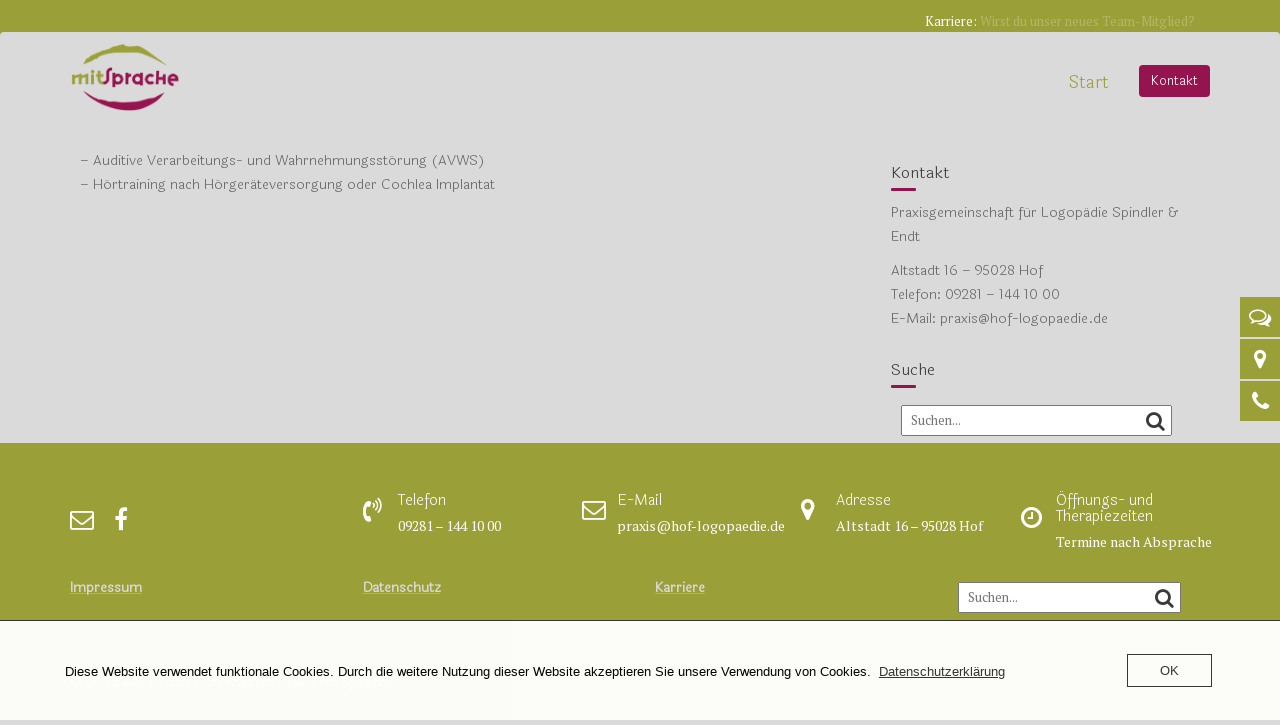

--- FILE ---
content_type: text/html; charset=UTF-8
request_url: https://hof-logopaedie.de/hoerstoerungen/
body_size: 16657
content:
<!DOCTYPE html><html lang="de">
<head>
<meta charset="UTF-8">
<meta name="viewport" content="width=device-width, initial-scale=1">
<link rel="profile" href="//gmpg.org/xfn/11">
<link rel="pingback" href="https://hof-logopaedie.de/xmlrpc.php">
<meta name='robots' content='index, follow, max-image-preview:large, max-snippet:-1, max-video-preview:-1' />
<style>img:is([sizes="auto" i], [sizes^="auto," i]) { contain-intrinsic-size: 3000px 1500px }</style>
<!-- This site is optimized with the Yoast SEO plugin v24.2 - https://yoast.com/wordpress/plugins/seo/ -->
<title>Hörstörungen - Praxis für Logopädie mitSprache in Hof</title>
<link rel="canonical" href="https://hof-logopaedie.de/hoerstoerungen/" />
<meta property="og:locale" content="de_DE" />
<meta property="og:type" content="article" />
<meta property="og:title" content="Hörstörungen - Praxis für Logopädie mitSprache in Hof" />
<meta property="og:description" content="- Auditive Verarbeitungs- und Wahrnehmungsstörung (AVWS) - Hörtraining nach Hörgeräteversorgung oder Cochlea Implantat" />
<meta property="og:url" content="https://hof-logopaedie.de/hoerstoerungen/" />
<meta property="og:site_name" content="Praxis für Logopädie mitSprache in Hof" />
<meta property="article:publisher" content="https://www.facebook.com/Praxis-f%c3%bcr-Logop%c3%a4die-mitSprache-149206265503271/?ref=nf" />
<meta property="article:modified_time" content="2018-10-25T21:27:45+00:00" />
<meta name="twitter:card" content="summary_large_image" />
<script type="application/ld+json" class="yoast-schema-graph">{"@context":"https://schema.org","@graph":[{"@type":"WebPage","@id":"https://hof-logopaedie.de/hoerstoerungen/","url":"https://hof-logopaedie.de/hoerstoerungen/","name":"Hörstörungen - Praxis für Logopädie mitSprache in Hof","isPartOf":{"@id":"https://hof-logopaedie.de/#website"},"datePublished":"2017-08-12T19:03:44+00:00","dateModified":"2018-10-25T21:27:45+00:00","breadcrumb":{"@id":"https://hof-logopaedie.de/hoerstoerungen/#breadcrumb"},"inLanguage":"de","potentialAction":[{"@type":"ReadAction","target":["https://hof-logopaedie.de/hoerstoerungen/"]}]},{"@type":"BreadcrumbList","@id":"https://hof-logopaedie.de/hoerstoerungen/#breadcrumb","itemListElement":[{"@type":"ListItem","position":1,"name":"Home","item":"https://hof-logopaedie.de/"},{"@type":"ListItem","position":2,"name":"Hörstörungen"}]},{"@type":"WebSite","@id":"https://hof-logopaedie.de/#website","url":"https://hof-logopaedie.de/","name":"Praxis für Logopädie mitSprache in Hof","description":"Logopäden in Hof und Umgebung","publisher":{"@id":"https://hof-logopaedie.de/#organization"},"potentialAction":[{"@type":"SearchAction","target":{"@type":"EntryPoint","urlTemplate":"https://hof-logopaedie.de/?s={search_term_string}"},"query-input":{"@type":"PropertyValueSpecification","valueRequired":true,"valueName":"search_term_string"}}],"inLanguage":"de"},{"@type":"Organization","@id":"https://hof-logopaedie.de/#organization","name":"Praxis für Logopädie mitSprache in Hof","url":"https://hof-logopaedie.de/","logo":{"@type":"ImageObject","inLanguage":"de","@id":"https://hof-logopaedie.de/#/schema/logo/image/","url":"https://hof-logopaedie.de/wp-content/uploads/2018/07/Logo_1064_low-e1586082197527.jpg","contentUrl":"https://hof-logopaedie.de/wp-content/uploads/2018/07/Logo_1064_low-e1586082197527.jpg","width":1064,"height":474,"caption":"Praxis für Logopädie mitSprache in Hof"},"image":{"@id":"https://hof-logopaedie.de/#/schema/logo/image/"},"sameAs":["https://www.facebook.com/Praxis-für-Logopädie-mitSprache-149206265503271/?ref=nf"]}]}</script>
<!-- / Yoast SEO plugin. -->
<!-- <link rel="preload" href="https://usercontent.one/wp/hof-logopaedie.de/wp-content/plugins/wp-floating-menu/css/font-awesome/font-awesome.min.css?media=1735111224" as="style" media="all" onload="this.onload=null;this.rel='stylesheet'"> -->
<link rel="stylesheet" type="text/css" href="//hof-logopaedie.de/wp-content/cache/wpfc-minified/mbyhm8wd/c4y0p.css" media="all"/>
<link rel="stylesheet" href="https://usercontent.one/wp/hof-logopaedie.de/wp-content/plugins/wp-floating-menu/css/font-awesome/font-awesome.min.css?media=1735111224" media="all">
<noscript><link rel="stylesheet" href="https://usercontent.one/wp/hof-logopaedie.de/wp-content/plugins/wp-floating-menu/css/font-awesome/font-awesome.min.css?media=1735111224" media="all"></noscript>
<!--[if IE]><link rel="stylesheet" href="https://usercontent.one/wp/hof-logopaedie.de/wp-content/plugins/wp-floating-menu/css/font-awesome/font-awesome.min.css?media=1735111224" media="all"><![endif]-->
<!-- <link rel="preload" href="https://usercontent.one/wp/hof-logopaedie.de/wp-content/themes/medical-circle/assets/library/Font-Awesome/css/font-awesome.min.css?media=1735111224" as="style" media="all" onload="this.onload=null;this.rel='stylesheet'"> -->
<link rel="stylesheet" type="text/css" href="//hof-logopaedie.de/wp-content/cache/wpfc-minified/l219n0z4/c4y0p.css" media="all"/>
<link rel="stylesheet" href="https://usercontent.one/wp/hof-logopaedie.de/wp-content/themes/medical-circle/assets/library/Font-Awesome/css/font-awesome.min.css?media=1735111224" media="all">
<noscript><link rel="stylesheet" href="https://usercontent.one/wp/hof-logopaedie.de/wp-content/themes/medical-circle/assets/library/Font-Awesome/css/font-awesome.min.css?media=1735111224" media="all"></noscript>
<!--[if IE]><link rel="stylesheet" href="https://usercontent.one/wp/hof-logopaedie.de/wp-content/themes/medical-circle/assets/library/Font-Awesome/css/font-awesome.min.css?media=1735111224" media="all"><![endif]-->
<link rel="preload" href="https://fonts.googleapis.com/css2?family=PT+Sans:ital,wght@0,400;0,700&family=PT+Serif:ital,wght@0,400;0,700&family=Roboto:ital,wght@0,100;0,300;0,400;0,500;0,700;0,900;1,100;1,300;1,400;1,500;1,700;1,900&display=swap" as="style" media="all" onload="this.onload=null;this.rel='stylesheet'">
<link rel="stylesheet" href="https://fonts.googleapis.com/css2?family=PT+Sans:ital,wght@0,400;0,700&family=PT+Serif:ital,wght@0,400;0,700&family=Roboto:ital,wght@0,100;0,300;0,400;0,500;0,700;0,900;1,100;1,300;1,400;1,500;1,700;1,900&display=swap" media="all">
<noscript><link rel="stylesheet" href="https://fonts.googleapis.com/css2?family=PT+Sans:ital,wght@0,400;0,700&family=PT+Serif:ital,wght@0,400;0,700&family=Roboto:ital,wght@0,100;0,300;0,400;0,500;0,700;0,900;1,100;1,300;1,400;1,500;1,700;1,900&display=swap" media="all"></noscript>
<!--[if IE]><link rel="stylesheet" href="https://fonts.googleapis.com/css2?family=PT+Sans:ital,wght@0,400;0,700&family=PT+Serif:ital,wght@0,400;0,700&family=Roboto:ital,wght@0,100;0,300;0,400;0,500;0,700;0,900;1,100;1,300;1,400;1,500;1,700;1,900&display=swap" media="all"><![endif]-->
<style id='wp-block-library-theme-inline-css' type='text/css'>
.wp-block-audio :where(figcaption){color:#555;font-size:13px;text-align:center}.is-dark-theme .wp-block-audio :where(figcaption){color:#ffffffa6}.wp-block-audio{margin:0 0 1em}.wp-block-code{border:1px solid #ccc;border-radius:4px;font-family:Menlo,Consolas,monaco,monospace;padding:.8em 1em}.wp-block-embed :where(figcaption){color:#555;font-size:13px;text-align:center}.is-dark-theme .wp-block-embed :where(figcaption){color:#ffffffa6}.wp-block-embed{margin:0 0 1em}.blocks-gallery-caption{color:#555;font-size:13px;text-align:center}.is-dark-theme .blocks-gallery-caption{color:#ffffffa6}:root :where(.wp-block-image figcaption){color:#555;font-size:13px;text-align:center}.is-dark-theme :root :where(.wp-block-image figcaption){color:#ffffffa6}.wp-block-image{margin:0 0 1em}.wp-block-pullquote{border-bottom:4px solid;border-top:4px solid;color:currentColor;margin-bottom:1.75em}.wp-block-pullquote cite,.wp-block-pullquote footer,.wp-block-pullquote__citation{color:currentColor;font-size:.8125em;font-style:normal;text-transform:uppercase}.wp-block-quote{border-left:.25em solid;margin:0 0 1.75em;padding-left:1em}.wp-block-quote cite,.wp-block-quote footer{color:currentColor;font-size:.8125em;font-style:normal;position:relative}.wp-block-quote:where(.has-text-align-right){border-left:none;border-right:.25em solid;padding-left:0;padding-right:1em}.wp-block-quote:where(.has-text-align-center){border:none;padding-left:0}.wp-block-quote.is-large,.wp-block-quote.is-style-large,.wp-block-quote:where(.is-style-plain){border:none}.wp-block-search .wp-block-search__label{font-weight:700}.wp-block-search__button{border:1px solid #ccc;padding:.375em .625em}:where(.wp-block-group.has-background){padding:1.25em 2.375em}.wp-block-separator.has-css-opacity{opacity:.4}.wp-block-separator{border:none;border-bottom:2px solid;margin-left:auto;margin-right:auto}.wp-block-separator.has-alpha-channel-opacity{opacity:1}.wp-block-separator:not(.is-style-wide):not(.is-style-dots){width:100px}.wp-block-separator.has-background:not(.is-style-dots){border-bottom:none;height:1px}.wp-block-separator.has-background:not(.is-style-wide):not(.is-style-dots){height:2px}.wp-block-table{margin:0 0 1em}.wp-block-table td,.wp-block-table th{word-break:normal}.wp-block-table :where(figcaption){color:#555;font-size:13px;text-align:center}.is-dark-theme .wp-block-table :where(figcaption){color:#ffffffa6}.wp-block-video :where(figcaption){color:#555;font-size:13px;text-align:center}.is-dark-theme .wp-block-video :where(figcaption){color:#ffffffa6}.wp-block-video{margin:0 0 1em}:root :where(.wp-block-template-part.has-background){margin-bottom:0;margin-top:0;padding:1.25em 2.375em}
</style>
<style id='classic-theme-styles-inline-css' type='text/css'>
/*! This file is auto-generated */
.wp-block-button__link{color:#fff;background-color:#32373c;border-radius:9999px;box-shadow:none;text-decoration:none;padding:calc(.667em + 2px) calc(1.333em + 2px);font-size:1.125em}.wp-block-file__button{background:#32373c;color:#fff;text-decoration:none}
</style>
<style id='global-styles-inline-css' type='text/css'>
:root{--wp--preset--aspect-ratio--square: 1;--wp--preset--aspect-ratio--4-3: 4/3;--wp--preset--aspect-ratio--3-4: 3/4;--wp--preset--aspect-ratio--3-2: 3/2;--wp--preset--aspect-ratio--2-3: 2/3;--wp--preset--aspect-ratio--16-9: 16/9;--wp--preset--aspect-ratio--9-16: 9/16;--wp--preset--color--black: #000000;--wp--preset--color--cyan-bluish-gray: #abb8c3;--wp--preset--color--white: #ffffff;--wp--preset--color--pale-pink: #f78da7;--wp--preset--color--vivid-red: #cf2e2e;--wp--preset--color--luminous-vivid-orange: #ff6900;--wp--preset--color--luminous-vivid-amber: #fcb900;--wp--preset--color--light-green-cyan: #7bdcb5;--wp--preset--color--vivid-green-cyan: #00d084;--wp--preset--color--pale-cyan-blue: #8ed1fc;--wp--preset--color--vivid-cyan-blue: #0693e3;--wp--preset--color--vivid-purple: #9b51e0;--wp--preset--gradient--vivid-cyan-blue-to-vivid-purple: linear-gradient(135deg,rgba(6,147,227,1) 0%,rgb(155,81,224) 100%);--wp--preset--gradient--light-green-cyan-to-vivid-green-cyan: linear-gradient(135deg,rgb(122,220,180) 0%,rgb(0,208,130) 100%);--wp--preset--gradient--luminous-vivid-amber-to-luminous-vivid-orange: linear-gradient(135deg,rgba(252,185,0,1) 0%,rgba(255,105,0,1) 100%);--wp--preset--gradient--luminous-vivid-orange-to-vivid-red: linear-gradient(135deg,rgba(255,105,0,1) 0%,rgb(207,46,46) 100%);--wp--preset--gradient--very-light-gray-to-cyan-bluish-gray: linear-gradient(135deg,rgb(238,238,238) 0%,rgb(169,184,195) 100%);--wp--preset--gradient--cool-to-warm-spectrum: linear-gradient(135deg,rgb(74,234,220) 0%,rgb(151,120,209) 20%,rgb(207,42,186) 40%,rgb(238,44,130) 60%,rgb(251,105,98) 80%,rgb(254,248,76) 100%);--wp--preset--gradient--blush-light-purple: linear-gradient(135deg,rgb(255,206,236) 0%,rgb(152,150,240) 100%);--wp--preset--gradient--blush-bordeaux: linear-gradient(135deg,rgb(254,205,165) 0%,rgb(254,45,45) 50%,rgb(107,0,62) 100%);--wp--preset--gradient--luminous-dusk: linear-gradient(135deg,rgb(255,203,112) 0%,rgb(199,81,192) 50%,rgb(65,88,208) 100%);--wp--preset--gradient--pale-ocean: linear-gradient(135deg,rgb(255,245,203) 0%,rgb(182,227,212) 50%,rgb(51,167,181) 100%);--wp--preset--gradient--electric-grass: linear-gradient(135deg,rgb(202,248,128) 0%,rgb(113,206,126) 100%);--wp--preset--gradient--midnight: linear-gradient(135deg,rgb(2,3,129) 0%,rgb(40,116,252) 100%);--wp--preset--font-size--small: 13px;--wp--preset--font-size--medium: 20px;--wp--preset--font-size--large: 36px;--wp--preset--font-size--x-large: 42px;--wp--preset--spacing--20: 0.44rem;--wp--preset--spacing--30: 0.67rem;--wp--preset--spacing--40: 1rem;--wp--preset--spacing--50: 1.5rem;--wp--preset--spacing--60: 2.25rem;--wp--preset--spacing--70: 3.38rem;--wp--preset--spacing--80: 5.06rem;--wp--preset--shadow--natural: 6px 6px 9px rgba(0, 0, 0, 0.2);--wp--preset--shadow--deep: 12px 12px 50px rgba(0, 0, 0, 0.4);--wp--preset--shadow--sharp: 6px 6px 0px rgba(0, 0, 0, 0.2);--wp--preset--shadow--outlined: 6px 6px 0px -3px rgba(255, 255, 255, 1), 6px 6px rgba(0, 0, 0, 1);--wp--preset--shadow--crisp: 6px 6px 0px rgba(0, 0, 0, 1);}:where(.is-layout-flex){gap: 0.5em;}:where(.is-layout-grid){gap: 0.5em;}body .is-layout-flex{display: flex;}.is-layout-flex{flex-wrap: wrap;align-items: center;}.is-layout-flex > :is(*, div){margin: 0;}body .is-layout-grid{display: grid;}.is-layout-grid > :is(*, div){margin: 0;}:where(.wp-block-columns.is-layout-flex){gap: 2em;}:where(.wp-block-columns.is-layout-grid){gap: 2em;}:where(.wp-block-post-template.is-layout-flex){gap: 1.25em;}:where(.wp-block-post-template.is-layout-grid){gap: 1.25em;}.has-black-color{color: var(--wp--preset--color--black) !important;}.has-cyan-bluish-gray-color{color: var(--wp--preset--color--cyan-bluish-gray) !important;}.has-white-color{color: var(--wp--preset--color--white) !important;}.has-pale-pink-color{color: var(--wp--preset--color--pale-pink) !important;}.has-vivid-red-color{color: var(--wp--preset--color--vivid-red) !important;}.has-luminous-vivid-orange-color{color: var(--wp--preset--color--luminous-vivid-orange) !important;}.has-luminous-vivid-amber-color{color: var(--wp--preset--color--luminous-vivid-amber) !important;}.has-light-green-cyan-color{color: var(--wp--preset--color--light-green-cyan) !important;}.has-vivid-green-cyan-color{color: var(--wp--preset--color--vivid-green-cyan) !important;}.has-pale-cyan-blue-color{color: var(--wp--preset--color--pale-cyan-blue) !important;}.has-vivid-cyan-blue-color{color: var(--wp--preset--color--vivid-cyan-blue) !important;}.has-vivid-purple-color{color: var(--wp--preset--color--vivid-purple) !important;}.has-black-background-color{background-color: var(--wp--preset--color--black) !important;}.has-cyan-bluish-gray-background-color{background-color: var(--wp--preset--color--cyan-bluish-gray) !important;}.has-white-background-color{background-color: var(--wp--preset--color--white) !important;}.has-pale-pink-background-color{background-color: var(--wp--preset--color--pale-pink) !important;}.has-vivid-red-background-color{background-color: var(--wp--preset--color--vivid-red) !important;}.has-luminous-vivid-orange-background-color{background-color: var(--wp--preset--color--luminous-vivid-orange) !important;}.has-luminous-vivid-amber-background-color{background-color: var(--wp--preset--color--luminous-vivid-amber) !important;}.has-light-green-cyan-background-color{background-color: var(--wp--preset--color--light-green-cyan) !important;}.has-vivid-green-cyan-background-color{background-color: var(--wp--preset--color--vivid-green-cyan) !important;}.has-pale-cyan-blue-background-color{background-color: var(--wp--preset--color--pale-cyan-blue) !important;}.has-vivid-cyan-blue-background-color{background-color: var(--wp--preset--color--vivid-cyan-blue) !important;}.has-vivid-purple-background-color{background-color: var(--wp--preset--color--vivid-purple) !important;}.has-black-border-color{border-color: var(--wp--preset--color--black) !important;}.has-cyan-bluish-gray-border-color{border-color: var(--wp--preset--color--cyan-bluish-gray) !important;}.has-white-border-color{border-color: var(--wp--preset--color--white) !important;}.has-pale-pink-border-color{border-color: var(--wp--preset--color--pale-pink) !important;}.has-vivid-red-border-color{border-color: var(--wp--preset--color--vivid-red) !important;}.has-luminous-vivid-orange-border-color{border-color: var(--wp--preset--color--luminous-vivid-orange) !important;}.has-luminous-vivid-amber-border-color{border-color: var(--wp--preset--color--luminous-vivid-amber) !important;}.has-light-green-cyan-border-color{border-color: var(--wp--preset--color--light-green-cyan) !important;}.has-vivid-green-cyan-border-color{border-color: var(--wp--preset--color--vivid-green-cyan) !important;}.has-pale-cyan-blue-border-color{border-color: var(--wp--preset--color--pale-cyan-blue) !important;}.has-vivid-cyan-blue-border-color{border-color: var(--wp--preset--color--vivid-cyan-blue) !important;}.has-vivid-purple-border-color{border-color: var(--wp--preset--color--vivid-purple) !important;}.has-vivid-cyan-blue-to-vivid-purple-gradient-background{background: var(--wp--preset--gradient--vivid-cyan-blue-to-vivid-purple) !important;}.has-light-green-cyan-to-vivid-green-cyan-gradient-background{background: var(--wp--preset--gradient--light-green-cyan-to-vivid-green-cyan) !important;}.has-luminous-vivid-amber-to-luminous-vivid-orange-gradient-background{background: var(--wp--preset--gradient--luminous-vivid-amber-to-luminous-vivid-orange) !important;}.has-luminous-vivid-orange-to-vivid-red-gradient-background{background: var(--wp--preset--gradient--luminous-vivid-orange-to-vivid-red) !important;}.has-very-light-gray-to-cyan-bluish-gray-gradient-background{background: var(--wp--preset--gradient--very-light-gray-to-cyan-bluish-gray) !important;}.has-cool-to-warm-spectrum-gradient-background{background: var(--wp--preset--gradient--cool-to-warm-spectrum) !important;}.has-blush-light-purple-gradient-background{background: var(--wp--preset--gradient--blush-light-purple) !important;}.has-blush-bordeaux-gradient-background{background: var(--wp--preset--gradient--blush-bordeaux) !important;}.has-luminous-dusk-gradient-background{background: var(--wp--preset--gradient--luminous-dusk) !important;}.has-pale-ocean-gradient-background{background: var(--wp--preset--gradient--pale-ocean) !important;}.has-electric-grass-gradient-background{background: var(--wp--preset--gradient--electric-grass) !important;}.has-midnight-gradient-background{background: var(--wp--preset--gradient--midnight) !important;}.has-small-font-size{font-size: var(--wp--preset--font-size--small) !important;}.has-medium-font-size{font-size: var(--wp--preset--font-size--medium) !important;}.has-large-font-size{font-size: var(--wp--preset--font-size--large) !important;}.has-x-large-font-size{font-size: var(--wp--preset--font-size--x-large) !important;}
:where(.wp-block-post-template.is-layout-flex){gap: 1.25em;}:where(.wp-block-post-template.is-layout-grid){gap: 1.25em;}
:where(.wp-block-columns.is-layout-flex){gap: 2em;}:where(.wp-block-columns.is-layout-grid){gap: 2em;}
:root :where(.wp-block-pullquote){font-size: 1.5em;line-height: 1.6;}
</style>
<style class="optimize_css_2" type="text/css" media="all">.wpcf7 .screen-reader-response{position:absolute;overflow:hidden;clip:rect(1px,1px,1px,1px);clip-path:inset(50%);height:1px;width:1px;margin:-1px;padding:0;border:0;word-wrap:normal!important}.wpcf7 form .wpcf7-response-output{margin:2em .5em 1em;padding:.2em 1em;border:2px solid #00a0d2}.wpcf7 form.init .wpcf7-response-output,.wpcf7 form.resetting .wpcf7-response-output,.wpcf7 form.submitting .wpcf7-response-output{display:none}.wpcf7 form.sent .wpcf7-response-output{border-color:#46b450}.wpcf7 form.failed .wpcf7-response-output,.wpcf7 form.aborted .wpcf7-response-output{border-color:#dc3232}.wpcf7 form.spam .wpcf7-response-output{border-color:#f56e28}.wpcf7 form.invalid .wpcf7-response-output,.wpcf7 form.unaccepted .wpcf7-response-output,.wpcf7 form.payment-required .wpcf7-response-output{border-color:#ffb900}.wpcf7-form-control-wrap{position:relative}.wpcf7-not-valid-tip{color:#dc3232;font-size:1em;font-weight:400;display:block}.use-floating-validation-tip .wpcf7-not-valid-tip{position:relative;top:-2ex;left:1em;z-index:100;border:1px solid #dc3232;background:#fff;padding:.2em .8em;width:24em}.wpcf7-list-item{display:inline-block;margin:0 0 0 1em}.wpcf7-list-item-label::before,.wpcf7-list-item-label::after{content:" "}.wpcf7-spinner{visibility:hidden;display:inline-block;background-color:#23282d;opacity:.75;width:24px;height:24px;border:none;border-radius:100%;padding:0;margin:0 24px;position:relative}form.submitting .wpcf7-spinner{visibility:visible}.wpcf7-spinner::before{content:'';position:absolute;background-color:#fbfbfc;top:4px;left:4px;width:6px;height:6px;border:none;border-radius:100%;transform-origin:8px 8px;animation-name:spin;animation-duration:1000ms;animation-timing-function:linear;animation-iteration-count:infinite}@media (prefers-reduced-motion:reduce){.wpcf7-spinner::before{animation-name:blink;animation-duration:2000ms}}@keyframes spin{from{transform:rotate(0deg)}to{transform:rotate(360deg)}}@keyframes blink{from{opacity:0}50%{opacity:1}to{opacity:0}}.wpcf7 [inert]{opacity:.5}.wpcf7 input[type="file"]{cursor:pointer}.wpcf7 input[type="file"]:disabled{cursor:default}.wpcf7 .wpcf7-submit:disabled{cursor:not-allowed}.wpcf7 input[type="url"],.wpcf7 input[type="email"],.wpcf7 input[type="tel"]{direction:ltr}.wpcf7-reflection>output{display:list-item;list-style:none}.wpcf7-reflection>output[hidden]{display:none}</style>
<style class="optimize_css_4" type="text/css" media="all">.wpcf7 .wpcf7-recaptcha iframe{margin-bottom:0}.wpcf7 .wpcf7-recaptcha[data-align="center"]>div{margin:0 auto}.wpcf7 .wpcf7-recaptcha[data-align="right"]>div{margin:0 0 0 auto}</style>
<style id='contact-form-7-inline-css' type='text/css'>
.wpcf7 .wpcf7-recaptcha iframe {margin-bottom: 0;}.wpcf7 .wpcf7-recaptcha[data-align="center"] > div {margin: 0 auto;}.wpcf7 .wpcf7-recaptcha[data-align="right"] > div {margin: 0 0 0 auto;}
</style>
<!-- <link rel='stylesheet' id='oc_cb_css_fr-css' href='https://usercontent.one/wp/hof-logopaedie.de/wp-content/plugins/onecom-themes-plugins/assets/min-css/cookie-banner-frontend.min.css?media=1735111224' type='text/css' media='all' /> -->
<link rel="stylesheet" type="text/css" href="//hof-logopaedie.de/wp-content/cache/wpfc-minified/1zd5wu96/c4y0p.css" media="all"/>
<style class="optimize_css_2" type="text/css" media="all">/*!
*  Vesper Icons font. Copyright 2014-2015 KK Vesper
*
* Vesper Icons is fully compatible with FontAwesome version 4.x
*/
@font-face{font-family:'Vesper Icons';src:url(https://usercontent.one/wp/hof-logopaedie.de/wp-content/plugins/wp-floating-menu/css/../css/vesper-fonts/vesper-icons-webfont.eot?media=1735111224#1759267690);src:url(https://usercontent.one/wp/hof-logopaedie.de/wp-content/plugins/wp-floating-menu/css/../css/vesper-fonts/vesper-icons-webfont.eot#1759267690) format('embedded-opentype'),url(https://usercontent.one/wp/hof-logopaedie.de/wp-content/plugins/wp-floating-menu/css/../css/vesper-fonts/vesper-icons-webfont.woff2?media=1735111224#1759267690) format('woff2'),url(https://usercontent.one/wp/hof-logopaedie.de/wp-content/plugins/wp-floating-menu/css/../css/vesper-fonts/vesper-icons-webfont.woff?media=1735111224#1759267690) format('woff'),url(https://usercontent.one/wp/hof-logopaedie.de/wp-content/plugins/wp-floating-menu/css/../css/vesper-fonts/vesper-icons-webfont.ttf?media=1735111224#1759267690) format('truetype'),url(https://usercontent.one/wp/hof-logopaedie.de/wp-content/plugins/wp-floating-menu/css/../css/vesper-fonts/vesper-icons-webfont.svg?v=5.6.0&media=1735111224#vesper_iconsregular) format('svg');font-weight:400;font-style:normal}.vs{display:inline-block;font-family:'Vesper Icons';font-style:normal;font-weight:400;line-height:1;-webkit-font-smoothing:antialiased;-moz-osx-font-smoothing:grayscale}.vs.pull-left{margin-right:.3em}.vs-face-allergy:before{content:"\f000"}.vs-baby:before{content:"\f001"}.vs-butterfly:before{content:"\f002"}.vs-calendar-alt:before{content:"\f003"}.vs-clock:before{content:"\f004"}.vs-clock-alt:before{content:"\f005"}.vs-cutlery:before{content:"\f006"}.vs-face-dislike:before{content:"\f007"}.vs-edit-page:before{content:"\f008"}.vs-floors:before{content:"\f009"}.vs-gantt:before{content:"\f00a"}.vs-gantt-o:before{content:"\f00b"}.vs-globe:before{content:"\f00c"}.vs-hourglass:before{content:"\f00d"}.vs-id-card:before{content:"\f00e"}.vs-keyboard:before{content:"\f010"}.vs-face-like:before{content:"\f011"}.vs-moon:before{content:"\f012"}.vs-p:before{content:"\f013"}.vs-person:before{content:"\f014"}.vs-sex-female:before{content:"\f015"}.vs-sex-male:before{content:"\f016"}.vs-shop:before{content:"\f017"}.vs-smoking:before{content:"\f018"}.vs-speech:before{content:"\f019"}.vs-spinner:before{content:"\f01a"}.vs-table:before{content:"\f01b"}.vs-table-o:before{content:"\f01c"}.vs-table-alt:before{content:"\f01d"}.vs-tables:before{content:"\f01e"}.vs-profile:before{content:"\f021"}.vs-user-suit:before{content:"\f022"}.vs-user-suit-female:before{content:"\f023"}.vs-user-waiter:before{content:"\f024"}.vs-user-waiter-female:before{content:"\f025"}.vs-user-boss:before{content:"\f026"}.vs-calendar:before{content:"\f027"}.vs-sleep:before{content:"\f028"}.vs-sun:before{content:"\f029"}.vs-sleep-square:before{content:"\f02a"}.vs-walk:before{content:"\f02b"}.vs-comment:before{content:"\f02c"}.vs-sunrise:before{content:"\f02d"}.vs-sunrise-o:before{content:"\f02e"}.vs-file-download:before{content:"\f02f"}.vs-file-download-o:before{content:"\f030"}.vs-file-move-o:before{content:"\f031"}.vs-crown:before{content:"\f032"}.vs-mobile:before{content:"\f033"}.vs-comments:before{content:"\f034"}.vs-user-group:before{content:"\f035"}.vs-smoking-alt:before{content:"\f036"}.vs-no-smoking-alt:before{content:"\f037"}.vs-senior:before,.vs-elderly:before{content:"\f038"}.vs-clipboard:before{content:"\f039"}.vs-sofa:before{content:"\f03a"}.vs-cat-face:before{content:"\f03b"}.vs-neko:before{content:"\f03c"}.vs-neko-sleep:before{content:"\f03d"}.vs-ninja:before{content:"\f03e"}.vs-language:before{content:"\f03f"}.vs-comment-bubble:before{content:"\f040"}.vs-no-comment-bubble:before{content:"\f041"}.vs-sms:before{content:"\f042"}.vs-window:before{content:"\f043"}.vs-tablesolution:before,.vs-tablecheck:before{content:"\f044"}.vs-clip-note:before,.vs-paperclip-note:before{content:"\f045"}.vs-magnet-note:before{content:"\f046"}.vs-sticky-note:before{content:"\f047"}.vs-whiteboard:before{content:"\f048"}.vs-table-question:before{content:"\f049"}.vs-clip-note-o:before,.vs-paperclip-note-o:before{content:"\f04a"}.vs-flower:before{content:"\f04b"}.vs-rose:before{content:"\f04c"}.vs-i-square:before{content:"\f04d"}.vs-cow:before{content:"\f04e"}.vs-pig:before{content:"\f04f"}.vs-chicken:before{content:"\f050"}.vs-fish:before{content:"\f051"}.vs-drumstick:before{content:"\f052"}.vs-a-square:before{content:"\f053"}.vs-b-square:before{content:"\f054"}.vs-c-square:before{content:"\f055"}.vs-1-square:before{content:"\f056"}.vs-2-square:before{content:"\f057"}.vs-3-square:before{content:"\f058"}.vs-kanji-yubi:before{content:"\f059"}.vs-kanji-chu:before{content:"\f05a"}.vs-kanji-utage:before{content:"\f05b"}</style>
<style class="optimize_css_2" type="text/css" media="all">.spu-box,.spu-box *{box-sizing:border-box}.wppopups-whole{position:relative;width:100%;left:0;top:0;z-index:999998;display:flex;align-items:center;justify-content:center}.spu-bg{position:fixed;width:100%;height:100%;top:0;left:0;display:none;z-index:99999}.spu-box:before,.spu-box:after{content:"";display:table}.spu-box:after{clear:both}.spu-box{zoom:1}.spu-box{position:fixed;z-index:999999;width:100%;max-height:100vh}.spu-box img{max-width:100%;height:auto}.spu-box img.aligncenter{clear:both;display:block;margin:0 auto}.spu-box.spu-position-top-left{top:0;left:0;bottom:auto;right:auto}.spu-box.spu-position-top-right{top:0;right:0;bottom:auto;left:auto}.spu-box.spu-position-top-center{top:0;right:auto;bottom:auto;left:auto}.spu-box.spu-position-bottom-left{bottom:0;left:0;top:auto;right:auto}.spu-box.spu-position-bottom-right{bottom:0;right:0;top:auto;left:auto}.spu-box.spu-position-bottom-center{top:auto;right:auto;bottom:0;left:auto}.spu-box.spu-position-top-bar,.spu-box.spu-position-bottom-bar{margin:0;width:100%!important;max-width:100%!important;position:fixed}.spu-box.spu-position-top-bar{top:0}.spu-box.spu-position-bottom-bar{bottom:0}.spu-box.spu-position-bottom-bar .spu-content .spu-fields-container,.spu-box.spu-position-top-bar .spu-content .spu-fields-container{padding:0}.spu-box.spu-position-bottom-bar .spu-content,.spu-box.spu-position-top-bar .spu-content{display:inline-flex;align-items:center;justify-content:center;width:100%!important}.spu-box.spu-position-bottom-bar .spu-content>*,.spu-box.spu-position-top-bar .spu-content>*{margin-left:20px;margin-bottom:0}.spu-box.spu-position-bottom-bar .spu-content .spu-optin-form,.spu-box.spu-position-top-bar .spu-content label.spu-fields.spu-gdpr,.spu-box.spu-position-bottom-bar .spu-content label.spu-fields.spu-gdpr,.spu-box.spu-position-top-bar .spu-content .spu-optin-form{display:inline-flex;margin-bottom:0}.spu-box.spu-position-top-bar .spu-content .spu-optin-fields,.spu-box.spu-position-bottom-bar .spu-content .spu-optin-fields,.spu-box.spu-position-top-bar .spu-content label.spu-fields.spu-gdpr,.spu-box.spu-position-bottom-bar .spu-content label.spu-fields.spu-gdpr{margin-bottom:0}.spu-box.spu-position-bottom-bar .spu-content label.spu-fields.spu-gdpr,.spu-box.spu-position-top-bar .spu-content label.spu-fields.spu-gdpr{margin-left:20px;margin-bottom:0}.spu-box.spu-position-bottom-bar .spu-content .spu-optin-fields .spu-fields,.spu-box.spu-position-top-bar .spu-content .spu-optin-fields .spu-fields{min-width:250px}.spu-box.spu-position-bottom-bar .spu-content button.spu-fields.spu-submit,.spu-box.spu-position-top-bar .spu-content button.spu-fields.spu-submit{width:120px;margin-left:20px}.spu-close{position:absolute;padding:0;cursor:pointer;background:#fff0;border:0;-webkit-appearance:none;line-height:.5;text-decoration:none;cursor:pointer;z-index:9999}html .spu-box a.spu-close{text-decoration:none}.spu-close-top_right{right:8px;top:5px}.spu-close-top_left{left:8px;top:5px}.spu-close-bottom_right{right:8px;bottom:5px}.spu-close-bottom_left{left:8px;bottom:5px}.spu-close:hover,.spu-close:focus{text-decoration:none;display:block}p.spu-powered{position:absolute;bottom:-55px;width:100%;text-align:center;color:#fff;left:0}p.spu-powered a{color:#ccc;text-decoration:underline}.spu-box.spu-scrollable p.spu-powered{display:none}.spu-addon-container{text-align:center;margin:36px 32px 44px}.spu-addon-container:after{clear:both;content:" ";display:table}.spu-addon-title{font-size:24px}.spu-addon-msg{font-size:17px}.spu-input-text{background-color:#fff;width:49%;height:44px;border:1px solid #cdd1d4;-webkit-box-shadow:0 0 6px -3px rgb(0 0 0 / .8) inset;-moz-box-shadow:0 0 6px -3px rgb(0 0 0 / .8) inset;box-shadow:0 0 6px -3px rgb(0 0 0 / .8) inset;border-radius:3px;font-size:18px;line-height:38px;padding:4px 6px;overflow:hidden;outline:none;margin:0;vertical-align:middle}.spu-button{display:block;-webkit-box-shadow:0 1px 1px -1px #fff inset;-moz-box-shadow:0 1px 1px -1px #fff inset;box-shadow:0 1px 1px -1px #fff inset;-webkit-text-shadow:#888 0 0 1px;-moz-text-shadow:#888 0 0 1px;text-shadow:#888 0 0 1px;font-size:15px;padding:10px 12px;line-height:24px;text-align:center;vertical-align:middle;cursor:pointer;text-decoration:none;margin:0;height:auto;width:35%;border:0}.spu-button-bg{width:100%!important}.spu-inline{display:inline-block!important}.spu-errors{color:red;text-align:center;margin-top:20px}.spu-optin-form .spu-helper-fields{display:none}.spu-fields-container{padding:36px 32px 44px;position:relative}.spu-fields.spu-name,.spu-fields.spu-email{background-color:#fff;width:100%;height:48px;border:1px solid #cdd1d4;-webkit-box-shadow:0 0 6px -3px rgb(0 0 0 / .8) inset;-moz-box-shadow:0 0 6px -3px rgb(0 0 0 / .8) inset;box-shadow:0 0 6px -3px rgb(0 0 0 / .8) inset;border-radius:3px;font-size:18px;line-height:38px;padding:4px 6px;overflow:hidden;outline:none;margin:0 0 20px 0;vertical-align:middle;display:block}.spu-fields.spu-submit{background:#50bbe8;border:1px solid #429bc0;-webkit-box-shadow:0 1px 1px -1px #fff inset;-moz-box-shadow:0 1px 1px -1px #fff inset;box-shadow:0 1px 1px -1px #fff inset;-webkit-text-shadow:#888 0 0 1px;-moz-text-shadow:#888 0 0 1px;text-shadow:#888 0 0 1px;width:24%;color:#fff;font-size:16px;padding:10px 6px;line-height:24px;text-align:center;vertical-align:middle;cursor:pointer;display:inline;margin:0;height:auto}.spu-fields.spu-submit i{display:none}.spu-optin-fields{display:block}.spu-optin-fields.spu-inline-fields{display:flex;margin-bottom:20px}.spu-optin-fields.spu-inline-fields .spu-fields{margin-bottom:0}.spu-optin-fields.spu-inline-fields .spu-fields.spu-name{margin-right:20px}.spu-fields.spu-email{margin-right:0}.spu-fields.spu-submit{width:100%;max-width:100%}.spu-fields.spu-submit span{transition:all 1s;opacity:1}.spu-fields.spu-submit svg{display:none;margin:0 auto;transition:all 1s}.spu-fields.spu-submit svg path,.spu-fields.spu-submit svg rect{fill:#fff}.spu-fields.spu-submit.spu-sending span{display:none;opacity:0}.spu-fields.spu-submit.spu-sending svg{display:block;opacity:1}.optin-errors{color:red;text-align:center;margin-top:20px}span.spu-timer{position:absolute;bottom:0;left:0;font-size:12px;position:absolute;width:100%;text-align:right;padding:0 10px}@media all and (max-width:568px){.spu-box{max-width:90vw!important}.spu-box.spu-position-fullscreen,.spu-box.spu-position-top-bar,.spu-box.spu-position-bottom-bar{max-width:100vw!important}.spu-box.spu-position-bottom-bar .spu-content,.spu-box.spu-position-top-bar .spu-content{flex-flow:column}.pop-up-text2{margin-bottom:25px!important}}</style>
<style class="optimize_css_2" type="text/css" media="all">.slick-slider{position:relative;display:block;box-sizing:border-box;-webkit-user-select:none;-moz-user-select:none;-ms-user-select:none;user-select:none;-webkit-touch-callout:none;-khtml-user-select:none;-ms-touch-action:pan-y;touch-action:pan-y;-webkit-tap-highlight-color:#fff0}.slick-list{position:relative;display:block;overflow:hidden;margin:0;padding:0}.slick-list:focus{outline:none}.slick-list.dragging{cursor:pointer;cursor:hand}.slick-slider .slick-track,.slick-slider .slick-list{-webkit-transform:translate3d(0,0,0);-moz-transform:translate3d(0,0,0);-ms-transform:translate3d(0,0,0);-o-transform:translate3d(0,0,0);transform:translate3d(0,0,0)}.slick-track{position:relative;top:0;left:0;display:block;margin-left:auto;margin-right:auto}.slick-track:before,.slick-track:after{display:table;content:''}.slick-track:after{clear:both}.slick-loading .slick-track{visibility:hidden}.slick-slide{display:none;float:left;height:100%;min-height:1px}[dir='rtl'] .slick-slide{float:right}.slick-slide img{display:block}.slick-slide.slick-loading img{display:none}.slick-slide.dragging img{pointer-events:none}.slick-initialized .slick-slide{display:block}.slick-loading .slick-slide{visibility:hidden}.slick-vertical .slick-slide{display:block;height:auto;border:1px solid #fff0}.slick-arrow.slick-hidden{display:none}</style>
<style class="optimize_css_2" type="text/css" media="all">.mfp-bg{top:0;left:0;width:100%;height:100%;z-index:1042;overflow:hidden;position:fixed;background:#0b0b0b;opacity:.8}.mfp-wrap{top:0;left:0;width:100%;height:100%;z-index:1043;position:fixed;outline:none!important;-webkit-backface-visibility:hidden}.mfp-container{text-align:center;position:absolute;width:100%;height:100%;left:0;top:0;padding:0 8px;box-sizing:border-box}.mfp-container:before{content:'';display:inline-block;height:100%;vertical-align:middle}.mfp-align-top .mfp-container:before{display:none}.mfp-content{position:relative;display:inline-block;vertical-align:middle;margin:0 auto;text-align:left;z-index:1045}.mfp-inline-holder .mfp-content,.mfp-ajax-holder .mfp-content{width:100%;cursor:auto}.mfp-ajax-cur{cursor:progress}.mfp-zoom-out-cur,.mfp-zoom-out-cur .mfp-image-holder .mfp-close{cursor:-moz-zoom-out;cursor:-webkit-zoom-out;cursor:zoom-out}.mfp-zoom{cursor:pointer;cursor:-webkit-zoom-in;cursor:-moz-zoom-in;cursor:zoom-in}.mfp-auto-cursor .mfp-content{cursor:auto}.mfp-close,.mfp-arrow,.mfp-preloader,.mfp-counter{-webkit-user-select:none;-moz-user-select:none;user-select:none}.mfp-loading.mfp-figure{display:none}.mfp-hide{display:none!important}.mfp-preloader{color:#CCC;position:absolute;top:50%;width:auto;text-align:center;margin-top:-.8em;left:8px;right:8px;z-index:1044}.mfp-preloader a{color:#CCC}.mfp-preloader a:hover{color:#FFF}.mfp-s-ready .mfp-preloader{display:none}.mfp-s-error .mfp-content{display:none}button.mfp-close,button.mfp-arrow{overflow:visible;cursor:pointer;background:#fff0;border:0;-webkit-appearance:none;display:block;outline:none;padding:0;z-index:1046;box-shadow:none;touch-action:manipulation}button::-moz-focus-inner{padding:0;border:0}.mfp-close{width:44px;height:44px;line-height:44px;position:absolute;right:0;top:0;text-decoration:none;text-align:center;opacity:.65;padding:0 0 18px 10px;color:#FFF;font-style:normal;font-size:28px;font-family:Arial,Baskerville,monospace}.mfp-close:hover,.mfp-close:focus{opacity:1}.mfp-close:active{top:1px}.mfp-close-btn-in .mfp-close{color:#333}.mfp-image-holder .mfp-close,.mfp-iframe-holder .mfp-close{color:#FFF;right:-6px;text-align:right;padding-right:6px;width:100%}.mfp-counter{position:absolute;top:0;right:0;color:#CCC;font-size:12px;line-height:18px;white-space:nowrap}.mfp-arrow{position:absolute;opacity:.65;margin:0;top:50%;margin-top:-55px;padding:0;width:90px;height:110px;-webkit-tap-highlight-color:#fff0}.mfp-arrow:active{margin-top:-54px}.mfp-arrow:hover,.mfp-arrow:focus{opacity:1}.mfp-arrow:before,.mfp-arrow:after{content:'';display:block;width:0;height:0;position:absolute;left:0;top:0;margin-top:35px;margin-left:35px;border:medium inset #fff0}.mfp-arrow:after{border-top-width:13px;border-bottom-width:13px;top:8px}.mfp-arrow:before{border-top-width:21px;border-bottom-width:21px;opacity:.7}.mfp-arrow-left{left:0}.mfp-arrow-left:after{border-right:17px solid #FFF;margin-left:31px}.mfp-arrow-left:before{margin-left:25px;border-right:27px solid #3F3F3F}.mfp-arrow-right{right:0}.mfp-arrow-right:after{border-left:17px solid #FFF;margin-left:39px}.mfp-arrow-right:before{border-left:27px solid #3F3F3F}.mfp-iframe-holder{padding-top:40px;padding-bottom:40px}.mfp-iframe-holder .mfp-content{line-height:0;width:100%;max-width:900px}.mfp-iframe-holder .mfp-close{top:-40px}.mfp-iframe-scaler{width:100%;height:0;overflow:hidden;padding-top:56.25%}.mfp-iframe-scaler iframe{position:absolute;display:block;top:0;left:0;width:100%;height:100%;box-shadow:0 0 8px rgb(0 0 0 / .6);background:#000}img.mfp-img{width:auto;max-width:100%;height:auto;display:block;line-height:0;box-sizing:border-box;padding:40px 0 40px;margin:0 auto}.mfp-figure{line-height:0}.mfp-figure:after{content:'';position:absolute;left:0;top:40px;bottom:40px;display:block;right:0;width:auto;height:auto;z-index:-1;box-shadow:0 0 8px rgb(0 0 0 / .6);background:#444}.mfp-figure small{color:#BDBDBD;display:block;font-size:12px;line-height:14px}.mfp-figure figure{margin:0}.mfp-bottom-bar{margin-top:-36px;position:absolute;top:100%;left:0;width:100%;cursor:auto}.mfp-title{text-align:left;line-height:18px;color:#F3F3F3;word-wrap:break-word;padding-right:36px}.mfp-image-holder .mfp-content{max-width:100%}.mfp-gallery .mfp-image-holder .mfp-figure{cursor:pointer}@media screen and (max-width:800px) and (orientation:landscape),screen and (max-height:300px){.mfp-img-mobile .mfp-image-holder{padding-left:0;padding-right:0}.mfp-img-mobile img.mfp-img{padding:0}.mfp-img-mobile .mfp-figure:after{top:0;bottom:0}.mfp-img-mobile .mfp-figure small{display:inline;margin-left:5px}.mfp-img-mobile .mfp-bottom-bar{background:rgb(0 0 0 / .6);bottom:0;margin:0;top:auto;padding:3px 5px;position:fixed;box-sizing:border-box}.mfp-img-mobile .mfp-bottom-bar:empty{padding:0}.mfp-img-mobile .mfp-counter{right:5px;top:3px}.mfp-img-mobile .mfp-close{top:0;right:0;width:35px;height:35px;line-height:35px;background:rgb(0 0 0 / .6);position:fixed;text-align:center;padding:0}}@media all and (max-width:900px){.mfp-arrow{-webkit-transform:scale(.75);transform:scale(.75)}.mfp-arrow-left{-webkit-transform-origin:0;transform-origin:0}.mfp-arrow-right{-webkit-transform-origin:100%;transform-origin:100%}.mfp-container{padding-left:6px;padding-right:6px}}</style>
<style class="optimize_css_2" type="text/css" media="all">@media only screen and (min-width:768px){.middle-col .alignfull{margin-left:calc(50% - 50vw);margin-right:calc(50% - 49.6vw);width:auto;max-width:1000%}.middle-col .alignwide{margin-left:calc(25% - 25vw);margin-right:calc(25% - 25vw);width:auto;max-width:1000%}.middle-col .alignwide img,.middle-col .alignfull img{display:block;margin:0 auto}.middle-col .alignfull img{width:100vw}.middle-col .alignwide iframe,.middle-col .alignfull iframe{display:block;margin:0 auto;width:100%!important}}.wp-block-image{margin-bottom:15px;overflow:hidden}.alignleft img{float:left}.alignright img{float:right}.wp-block-embed__wrapper iframe{width:100%!important}.entry-content .wp-block-gallery,.wp-block-gallery{margin:0;padding:0}.panel-layout{clear:both;margin-bottom:1.5em}</style>
<!-- <link rel='stylesheet' id='wpo_min-header-0-css' href='https://usercontent.one/wp/hof-logopaedie.de/wp-content/cache/wpo-minify/1759267690/assets/wpo-minify-header-2cf210ee.min.css?media=1735111224' type='text/css' media='all' /> -->
<!-- <link rel='stylesheet' id='wpfm-frontend-genericons-css-css' href='https://usercontent.one/wp/hof-logopaedie.de/wp-content/plugins/wp-floating-menu/css/genericons.css?media=1735111224' type='text/css' media='all' /> -->
<!-- <link rel='stylesheet' id='wpo_min-header-2-css' href='https://usercontent.one/wp/hof-logopaedie.de/wp-content/cache/wpo-minify/1759267690/assets/wpo-minify-header-5013278a.min.css?media=1735111224' type='text/css' media='all' /> -->
<link rel="stylesheet" type="text/css" href="//hof-logopaedie.de/wp-content/cache/wpfc-minified/mjj7upx4/4f54f.css" media="all"/>
<!--[if lt IE 9]>
<script type="text/javascript" src="https://usercontent.one/wp/hof-logopaedie.de/wp-content/themes/medical-circle/assets/library/respond/respond.min.js?media=1735111224" id="respond-js"></script>
<![endif]-->
<script src='//hof-logopaedie.de/wp-content/cache/wpfc-minified/qwhg8bz9/4f54f.js' type="text/javascript"></script>
<!-- <script type="text/javascript" src="https://usercontent.one/wp/hof-logopaedie.de/wp-content/cache/wpo-minify/1759267690/assets/wpo-minify-header-6b1f1940.min.js?media=1735111224" id="wpo_min-header-0-js"></script> -->
<!--[if lt IE 9]>
<script type="text/javascript" src="https://usercontent.one/wp/hof-logopaedie.de/wp-content/themes/medical-circle/assets/library/html5shiv/html5shiv.min.js?media=1735111224" id="html5-js"></script>
<![endif]-->
<link rel="https://api.w.org/" href="https://hof-logopaedie.de/wp-json/" /><link rel="alternate" title="JSON" type="application/json" href="https://hof-logopaedie.de/wp-json/wp/v2/pages/84" /><link rel="alternate" title="oEmbed (JSON)" type="application/json+oembed" href="https://hof-logopaedie.de/wp-json/oembed/1.0/embed?url=https%3A%2F%2Fhof-logopaedie.de%2Fhoerstoerungen%2F" />
<link rel="alternate" title="oEmbed (XML)" type="text/xml+oembed" href="https://hof-logopaedie.de/wp-json/oembed/1.0/embed?url=https%3A%2F%2Fhof-logopaedie.de%2Fhoerstoerungen%2F&#038;format=xml" />
<link rel="preconnect" href="https://fonts.googleapis.com">
<link rel="preconnect" href="https://fonts.gstatic.com">
<link href='https://fonts.googleapis.com/css2?display=swap&family=Laila:wght@300' rel='stylesheet'><style>[class*=" icon-oc-"],[class^=icon-oc-]{speak:none;font-style:normal;font-weight:400;font-variant:normal;text-transform:none;line-height:1;-webkit-font-smoothing:antialiased;-moz-osx-font-smoothing:grayscale}.icon-oc-one-com-white-32px-fill:before{content:"901"}.icon-oc-one-com:before{content:"900"}#one-com-icon,.toplevel_page_onecom-wp .wp-menu-image{speak:none;display:flex;align-items:center;justify-content:center;text-transform:none;line-height:1;-webkit-font-smoothing:antialiased;-moz-osx-font-smoothing:grayscale}.onecom-wp-admin-bar-item>a,.toplevel_page_onecom-wp>.wp-menu-name{font-size:16px;font-weight:400;line-height:1}.toplevel_page_onecom-wp>.wp-menu-name img{width:69px;height:9px;}.wp-submenu-wrap.wp-submenu>.wp-submenu-head>img{width:88px;height:auto}.onecom-wp-admin-bar-item>a img{height:7px!important}.onecom-wp-admin-bar-item>a img,.toplevel_page_onecom-wp>.wp-menu-name img{opacity:.8}.onecom-wp-admin-bar-item.hover>a img,.toplevel_page_onecom-wp.wp-has-current-submenu>.wp-menu-name img,li.opensub>a.toplevel_page_onecom-wp>.wp-menu-name img{opacity:1}#one-com-icon:before,.onecom-wp-admin-bar-item>a:before,.toplevel_page_onecom-wp>.wp-menu-image:before{content:'';position:static!important;background-color:rgba(240,245,250,.4);border-radius:102px;width:18px;height:18px;padding:0!important}.onecom-wp-admin-bar-item>a:before{width:14px;height:14px}.onecom-wp-admin-bar-item.hover>a:before,.toplevel_page_onecom-wp.opensub>a>.wp-menu-image:before,.toplevel_page_onecom-wp.wp-has-current-submenu>.wp-menu-image:before{background-color:#76b82a}.onecom-wp-admin-bar-item>a{display:inline-flex!important;align-items:center;justify-content:center}#one-com-logo-wrapper{font-size:4em}#one-com-icon{vertical-align:middle}.imagify-welcome{display:none !important;}</style><script type="text/javascript">
(function(url){
if(/(?:Chrome\/26\.0\.1410\.63 Safari\/537\.31|WordfenceTestMonBot)/.test(navigator.userAgent)){ return; }
var addEvent = function(evt, handler) {
if (window.addEventListener) {
document.addEventListener(evt, handler, false);
} else if (window.attachEvent) {
document.attachEvent('on' + evt, handler);
}
};
var removeEvent = function(evt, handler) {
if (window.removeEventListener) {
document.removeEventListener(evt, handler, false);
} else if (window.detachEvent) {
document.detachEvent('on' + evt, handler);
}
};
var evts = 'contextmenu dblclick drag dragend dragenter dragleave dragover dragstart drop keydown keypress keyup mousedown mousemove mouseout mouseover mouseup mousewheel scroll'.split(' ');
var logHuman = function() {
if (window.wfLogHumanRan) { return; }
window.wfLogHumanRan = true;
var wfscr = document.createElement('script');
wfscr.type = 'text/javascript';
wfscr.async = true;
wfscr.src = url + '&r=' + Math.random();
(document.getElementsByTagName('head')[0]||document.getElementsByTagName('body')[0]).appendChild(wfscr);
for (var i = 0; i < evts.length; i++) {
removeEvent(evts[i], logHuman);
}
};
for (var i = 0; i < evts.length; i++) {
addEvent(evts[i], logHuman);
}
})('//hof-logopaedie.de/?wordfence_lh=1&hid=DEFFDD2E4FB766A36328F7FAEDE97737');
</script><style type="text/css" id="custom-background-css">
body.custom-background { background-color: #dadada; }
</style>
<link rel="icon" href="https://usercontent.one/wp/hof-logopaedie.de/wp-content/uploads/2022/04/2109_MITS_logo_RGB.png?media=1735111224" sizes="32x32" />
<link rel="icon" href="https://usercontent.one/wp/hof-logopaedie.de/wp-content/uploads/2022/04/2109_MITS_logo_RGB.png?media=1735111224" sizes="192x192" />
<link rel="apple-touch-icon" href="https://usercontent.one/wp/hof-logopaedie.de/wp-content/uploads/2022/04/2109_MITS_logo_RGB.png?media=1735111224" />
<meta name="msapplication-TileImage" content="https://usercontent.one/wp/hof-logopaedie.de/wp-content/uploads/2022/04/2109_MITS_logo_RGB.png?media=1735111224" />
<style type="text/css" id="wp-custom-css">
.map-responsive{
overflow:hidden;
padding-bottom:56.25%;
position:relative;
height:0;
}
.map-responsive iframe{
left:0;
top:0;
height:100%;
width:100%;
position:absolute;
}
#page .inner-main-title{
height:0px !important;
width:100%;
}
#page .image-slider-wrapper{
width:100%;
}
/* Container */
#navbar .container{
overflow:hidden;
}
#page .top-header{
overflow:hidden;
}
/* Image */
.navbar-header .custom-logo-link img{
height:69px;
width:110px;
}
/* Navbar */
#navbar{
font-family:'Laila', serif;
font-style:normal;
box-sizing:content-box;
height:60px;
background-color:#dadada;
margin-top:-10px !important;
padding-top:10px;
padding-bottom:10px;
}
/* 1024px and above screen sizes */
@media (min-width:1024px){
/* Navbar */
#navbar{
margin-bottom:0px !important;
}
}
/* Main navigation */
#navbar .main-navigation{
position:relative;
top:15px;
}
/* 1024px and above screen sizes */
@media (min-width:1024px){
/* Navbar */
#navbar{
margin-bottom:0px !important;
}
#navbar .btn-primary{
position:relative;
top:15px;
}
}
/* Feature column */
#page .feature-column{
font-family:'Laila', serif;
}
/* Banner title */
.slick-track .item .banner-title{
font-family:'Laila', serif;
}
/* Link */
#primary-menu .menu-item a{
font-family:'Laila', serif;
}
/* Link */
.feature-column h3 a{
font-family:'Laila', serif;
}
/* Link */
#home-service-id .title a{
font-family:'Laila', serif;
font-weight:500;
}
#home-team-id .team-name a{
font-family:'Laila', serif;
}
/* Team details */
#home-team-id .team-item .team-details{
font-family:'Laila', serif;
}
.feature-col-item {
display: flex;
flex-direction: column-reverse;
}
.feature-column .feature-col .feature-col-content{
text-align:center;
}
/* Button */
.acme-slick-carausel div a{
color:#9b9f38 !important;
border-color:#95134f !important;
position:relative;
top:115px;
}
.main-navigation a{color:#9b9f38}
/* Strong Tag */
.footer-columns p strong{
color:#dadada;
}
div.wpcf7-response-output {
margin: 2em .5em 1em;
padding: .2em 1em;
border: 2px solid #4a4a49;
}
</style>
<style id="egf-frontend-styles" type="text/css">
h1 {font-family: 'Laila', sans-serif;font-style: normal;font-weight: 300;} p {display: inline-block;font-family: 'Laila', sans-serif;font-style: normal;font-weight: 300;} h2 {font-family: 'Laila', sans-serif;font-style: normal;font-weight: 300;} h3 {font-family: 'Laila', sans-serif;font-style: normal;font-weight: 300;} h4 {font-family: 'Laila', sans-serif;font-style: normal;font-weight: 300;} h5 {font-family: 'Laila', sans-serif;font-style: normal;font-weight: 300;} h6 {font-family: 'Laila', sans-serif;font-style: normal;font-weight: 300;} 	</style>
</head>
<body data-rsssl=1 class="page-template-default page page-id-84 custom-background wp-custom-logo acme-animate right-sidebar">
<div class="site" id="page">
<a class="skip-link screen-reader-text" href="#content">Skip to content</a>
<div class="top-header">
<div class="container">
<div class="row">
<div class="col-sm-6 text-left">
</div>
<div class="col-sm-6 text-right">
<div class="top-header-latest-posts at-display-inline-block">
<div class="bn-title at-display-inline-block">
Karriere:					</div>
<div class="news-notice-content at-display-inline-block">
<span class="news-content">
<a href="https://hof-logopaedie.de/wirst-du-unser-neues-team-mitglied/" title="Wirst du unser neues Team-Mitglied?">
Wirst du unser neues Team-Mitglied?								</a>
</span>
</div>
</div> <!-- .header-latest-posts -->
</div>
</div>
</div>
</div>
<div class="navbar at-navbar  medical-circle-sticky" id="navbar" role="navigation">
<div class="container">
<div class="navbar-header">
<button type="button" class="navbar-toggle" data-toggle="collapse" data-target=".navbar-collapse"><i class="fa fa-bars"></i></button>
<a href="https://hof-logopaedie.de/" class="custom-logo-link" rel="home"><img width="458" height="287" src="https://usercontent.one/wp/hof-logopaedie.de/wp-content/uploads/2022/04/2109_MITS_logo_RGB-1.png?media=1735111224" class="custom-logo" alt="Praxis für Logopädie mitSprache in Hof" decoding="async" fetchpriority="high" srcset="https://usercontent.one/wp/hof-logopaedie.de/wp-content/uploads/2022/04/2109_MITS_logo_RGB-1.png?media=1735111224 458w, https://usercontent.one/wp/hof-logopaedie.de/wp-content/uploads/2022/04/2109_MITS_logo_RGB-1-300x188.png?media=1735111224 300w" sizes="(max-width: 458px) 100vw, 458px" /></a>                </div>
<a class="featured-button btn btn-primary hidden-xs hidden-sm hidden-xs" href="#" data-toggle="modal" data-target="#at-shortcode-bootstrap-modal">Kontakt</a>
<div class="main-navigation navbar-collapse collapse">
<ul id="primary-menu" class="nav navbar-nav navbar-right acme-normal-page"><li id="menu-item-263" class="menu-item menu-item-type-post_type menu-item-object-page menu-item-home menu-item-263"><a href="https://hof-logopaedie.de/">Start</a></li>
</ul>                </div><!--/.nav-collapse -->
</div>
</div>
<div class="wrapper inner-main-title">
<div class="container">
<header class="entry-header init-animate">
<h1 class="entry-title">Hörstörungen</h1>							</header><!-- .entry-header -->
</div>
</div>
<div id="content" class="site-content container clearfix">
<div id="primary" class="content-area">
<main id="main" class="site-main" role="main">
<article id="post-84" class="init-animate post-84 page type-page status-publish hentry">
<!-- .single-feat-->
<div class="content-wrapper">
<div class="entry-content">
<p>&#8211; Auditive Verarbeitungs- und Wahrnehmungsstörung (AVWS)<br />
&#8211; Hörtraining nach Hörgeräteversorgung oder Cochlea Implantat</p>
</div><!-- .entry-content -->
</div>
</article><!-- #post-## -->
</main><!-- #main -->
</div><!-- #primary -->
<div id="secondary-right" class="at-fixed-width widget-area sidebar secondary-sidebar" role="complementary">
<div id="sidebar-section-top" class="widget-area sidebar clearfix">
<section id="text-9" class="widget widget_text"><h2 class="widget-title">Kontakt</h2><div class="line"><span></span></div>			<div class="textwidget"><p>Praxisgemeinschaft für Logopädie Spindler &amp; Endt</p>
<p>Altstadt 16 – 95028 Hof<br />
Telefon: 09281 – 144 10 00<br />
E-Mail: praxis@hof-logopaedie.de</p>
</div>
</section><section id="search-9" class="widget widget_search"><h2 class="widget-title">Suche</h2><div class="line"><span></span></div><div class="search-block">
<form action="https://hof-logopaedie.de" class="searchform" id="searchform" method="get" role="search">
<div>
<label for="menu-search" class="screen-reader-text"></label>
<input type="text"  placeholder="Suchen..."  class="menu-search" id="menu-search" name="s" value="" />
<button class="searchsubmit fa fa-search" type="submit" id="searchsubmit"></button>
</div>
</form>
</div></section>        </div>
</div>
</div><!-- #content -->
        <div class="clearfix"></div>
<footer class="site-footer">
<div class="footer-columns at-fixed-width">
<div class="footer-ful-width"><div class="container"><div class="row"><div class='col-md-3'><ul class="socials at-display-inline-block"><li><a href="mailto:%20praxis@hof-logopaedie.de" target="_blank"><i class="fa fa-envelope-o"></i></a></li><li><a href="https://www.facebook.com/Praxis-f%C3%BCr-Logop%C3%A4die-mitSprache-149206265503271/?ref=nf" target="_blank"><i class="fa fa-facebook"></i></a></li></ul></div><div class='col-md-9'><div class='row'>			<div class="info-icon-box col-md-3">
<div class="info-icon">
<i class="fa fa-volume-control-phone"></i>
</div>
<div class="info-icon-details">
<h6 class="icon-title">Telefon</h6><span class="icon-desc">09281 – 144 10 00</span>					</div>
</div>
<div class="info-icon-box col-md-3">
<div class="info-icon">
<i class="fa fa-envelope-o"></i>
</div>
<div class="info-icon-details">
<h6 class="icon-title">E-Mail</h6><span class="icon-desc">praxis@hof-logopaedie.de</span>					</div>
</div>
<div class="info-icon-box col-md-3">
<div class="info-icon">
<i class="fa fa-map-marker"></i>
</div>
<div class="info-icon-details">
<h6 class="icon-title">Adresse</h6><span class="icon-desc">Altstadt 16 – 95028 Hof</span>					</div>
</div>
<div class="info-icon-box col-md-3">
<div class="info-icon">
<i class="fa fa-clock-o"></i>
</div>
<div class="info-icon-details">
<h6 class="icon-title">Öffnungs- und Therapiezeiten</h6><span class="icon-desc">Termine nach Absprache</span>					</div>
</div>
</div></div></div></div></div>                        <div class="container">
<div class="row">
<div class="footer-sidebar col-sm-3 init-animate">
<aside id="text-7" class="widget widget_text">			<div class="textwidget"><p><a href="https://hof-logopaedie.de/impressum/"><strong>Impressum</strong></a></p>
<p>&nbsp;</p>
</div>
</aside>                                    </div>
<div class="footer-sidebar col-sm-3 init-animate">
<aside id="text-12" class="widget widget_text">			<div class="textwidget"><p><a href="https://hof-logopaedie.de/datenschutzerklaerung/"><strong>Datenschutz</strong></a></p>
</div>
</aside>                                    </div>
<div class="footer-sidebar col-sm-3 init-animate">
<aside id="text-19" class="widget widget_text">			<div class="textwidget"><p><a href="https://hof-logopaedie.de/bist-du-unser-neues-team-mitglied/"><strong>Karriere</strong></a></p>
</div>
</aside>                                    </div>
<div class="footer-sidebar col-sm-3 init-animate">
<aside id="search-13" class="widget widget_search"><div class="search-block">
<form action="https://hof-logopaedie.de" class="searchform" id="searchform" method="get" role="search">
<div>
<label for="menu-search" class="screen-reader-text"></label>
<input type="text"  placeholder="Suchen..."  class="menu-search" id="menu-search" name="s" value="" />
<button class="searchsubmit fa fa-search" type="submit" id="searchsubmit"></button>
</div>
</form>
</div></aside>                                    </div>
</div>
</div><!-- bottom-->
</div>
<div class="clearfix"></div>
<div class="copy-right">
<div class='container'>
<div class="row">
<div class="col-sm-6 init-animate">
<div class="footer-copyright text-left">
<p class="at-display-inline-block">
© 2024 Alle Rechte vorbehalten, Praxis mitSprache                                    </p>
</div>
</div>
<div class="col-sm-6 init-animate">
</div>
</div>
</div>
<a href="#page" class="sm-up-container"><i class="fa fa-angle-up sm-up"></i></a>
</div>
</footer>
<!-- Modal -->
<div id="at-shortcode-bootstrap-modal" class="modal fade" role="dialog">
<div class="modal-dialog">
<!-- Modal content-->
<div class="modal-content">
<div class="modal-header">
<button type="button" class="close" data-dismiss="modal">&times;</button>
<h4 class="modal-title">Kontakt</h4>
</div>
<div class="modal-body">
<div class="wpcf7 no-js" id="wpcf7-f116-o1" lang="en-US" dir="ltr" data-wpcf7-id="116">
<div class="screen-reader-response"><p role="status" aria-live="polite" aria-atomic="true"></p> <ul></ul></div>
<form action="/hoerstoerungen/#wpcf7-f116-o1" method="post" class="wpcf7-form init" aria-label="Contact form" novalidate="novalidate" data-status="init">
<div style="display: none;">
<input type="hidden" name="_wpcf7" value="116" />
<input type="hidden" name="_wpcf7_version" value="6.0.2" />
<input type="hidden" name="_wpcf7_locale" value="en_US" />
<input type="hidden" name="_wpcf7_unit_tag" value="wpcf7-f116-o1" />
<input type="hidden" name="_wpcf7_container_post" value="0" />
<input type="hidden" name="_wpcf7_posted_data_hash" value="" />
<input type="hidden" name="_wpcf7_recaptcha_response" value="" />
</div>
<p><label> Ihr Name (Pflichtfeld)<br />
<span class="wpcf7-form-control-wrap" data-name="your-name"><input size="40" maxlength="400" class="wpcf7-form-control wpcf7-text wpcf7-validates-as-required" aria-required="true" aria-invalid="false" value="" type="text" name="your-name" /></span> </label>
</p>
<p><label> Ihre E-Mail (Pflichtfeld)<br />
<span class="wpcf7-form-control-wrap" data-name="your-email"><input size="40" maxlength="400" class="wpcf7-form-control wpcf7-email wpcf7-validates-as-required wpcf7-text wpcf7-validates-as-email" aria-required="true" aria-invalid="false" value="" type="email" name="your-email" /></span> </label>
</p>
<p><label> Betreff<br />
<span class="wpcf7-form-control-wrap" data-name="your-subject"><input size="40" maxlength="400" class="wpcf7-form-control wpcf7-text" aria-invalid="false" value="" type="text" name="your-subject" /></span> </label>
</p>
<p><label> Ihre Nachricht<br />
<span class="wpcf7-form-control-wrap" data-name="your-message"><textarea cols="40" rows="10" maxlength="2000" class="wpcf7-form-control wpcf7-textarea" aria-invalid="false" name="your-message"></textarea></span> </label>
</p>
<span class="wpcf7-form-control-wrap recaptcha" data-name="recaptcha"><span data-sitekey="6LeY4WEUAAAAAF9U_5TANI1KIjJii0B9lzkWGK_k" class="wpcf7-form-control wpcf7-recaptcha g-recaptcha"></span>
<noscript>
<div class="grecaptcha-noscript">
<iframe src="https://www.google.com/recaptcha/api/fallback?k=6LeY4WEUAAAAAF9U_5TANI1KIjJii0B9lzkWGK_k" frameborder="0" scrolling="no" width="310" height="430">
</iframe>
<textarea name="g-recaptcha-response" rows="3" cols="40" placeholder="reCaptcha Response Here">
</textarea>
</div>
</noscript>
</span>
<p><input class="wpcf7-form-control wpcf7-submit has-spinner" type="submit" value="Senden" />
</p><div class="wpcf7-response-output" aria-hidden="true"></div>
</form>
</div>
</div>
</div><!--.modal-content-->
</div>
</div><!--#at-shortcode-bootstrap-modal-->
</div><!-- #page -->
<!-- Cookie banner START -->
<div id="oc_cb_wrapper" class="oc_cb_wrapper fill_white"> 
<div class="oc_cb_content">
<div class="oc_cb_text">
<p>
Diese Website verwendet funktionale Cookies. Durch die weitere Nutzung dieser Website akzeptieren Sie unsere Verwendung von Cookies.&nbsp;															<a href="https://hof-logopaedie.de/datenschutzerklaerung/" target="_blank">Datenschutzerklärung</a>													</p>
</div>
<div class="oc_cb_btn_wrap">
<button class="oc_cb_btn" id="oc_cb_btn">OK</button>
</div>
</div>
</div>
<!-- Cookie banner END -->
<div class="wpfm-floating-wh-wrapper" >
<div class="wpfm-menu-wrapper wpfm-template-2" data-pos-offset-var="0" data-disable-double-touch = "0">
<nav id="wpfm-floating-menu-nav" class="wpfm-menu-nav wpfm wpfm-position-right">
<ul>
<li class=" ">
<a title="" class="wpfm-menu-link" href="#home-contact-id"  rel="nofollow">
<span class='wpfm-icon-block'>                
<i  class="fa fa-comments-o" aria-hidden="true"></i>      
</span>
<span class='name wpfm-menu-name'>
Kontakt                                                                    </span>
</a>
</li>
<li class=" ">
<a title="" class="wpfm-menu-link" href="#custom_html-3"  rel="nofollow">
<span class='wpfm-icon-block'>                
<i  class="fa fa-map-marker" aria-hidden="true"></i>      
</span>
<span class='name wpfm-menu-name'>
Adresse                                                                    </span>
</a>
</li>
<li class=" ">
<a title="" class="wpfm-menu-link" href="#custom_html-3"  rel="nofollow">
<span class='wpfm-icon-block'>                
<i  class="fa fa-phone" aria-hidden="true"></i>      
</span>
<span class='name wpfm-menu-name'>
09281 – 144 10 00                                                                    </span>
</a>
</li>
</ul>             
</nav>
</div>
<style type="text/css">
/* Font Icon Background */
.wpfm-template-1 ul li a,.wpfm-template-1 ul li .wpfm-icon-block,.wpfm-template-1 .wpfm-position-right ul li a:hover .wpfm-icon-block, .wpfm-template-1 .wpfm-position-top-right ul li a:hover .wpfm-icon-block, .wpfm-template-1 .wpfm-position-bottom-right ul li a:hover .wpfm-icon-block,
.wpfm-template-1 .wpfm-position-top-left ul li.wpfm-     title-hidden a:hover .wpfm-icon-block , .wpfm-template-1 .wpfm-position-bottom-left ul li.wpfm-title-hidden a:hover .wpfm-icon-block,.wpfm-template-1 .wpfm-position-left ul li.wpfm-title-hidden a:hover .wpfm-icon-block,
.wpfm-template-1 .wpfm-position-top-right ul li.wpfm-title-hidden a:hover .wpfm-icon-block , .wpfm-template-1 .wpfm-position-bottom-right ul li.wpfm-title-hidden a:hover .wpfm-icon-block,.wpfm-template-1 .wpfm-position-right ul li.wpfm-title-hidden a:hover .wpfm-icon-block,
.wpfm-template-1 .wpfm-position-left ul li a:hover .wpfm-icon-block, .wpfm-template-1 .wpfm-position-top-left ul li a:hover .wpfm-icon-block, .wpfm-template-1 .wpfm-position-bottom-left ul li a:hover .wpfm-icon-block,
.wpfm-template-2 .wpfm-menu-nav.wpfm-position-left ul li a, .wpfm-template-2 .wpfm-menu-nav.wpfm-position-top-left ul li  a, .wpfm-template-2 .wpfm-menu-nav.wpfm-position-bottom-left ul li a,
.wpfm-template-2 .wpfm-menu-nav.wpfm-position-right ul li a, .wpfm-template-2 .wpfm-menu-nav.wpfm-position-top-right ul li a, .wpfm-template-2 .wpfm-menu-nav.wpfm-position-bottom-right ul li a,
.wpfm-template-3 .wpfm-menu-nav.wpfm-position-left ul > li > a span.wpfm-icon-block, .wpfm-template-3 .wpfm-menu-nav.wpfm-position-top-left ul > li > a span.wpfm-icon-block, .wpfm-template-3 .wpfm-menu-nav.wpfm-position-bottom-left ul > li > a span.wpfm-icon-block,
.wpfm-template-3 .wpfm-menu-nav.wpfm-position-left ul li a:hover, .wpfm-template-3 .wpfm-menu-nav.wpfm-position-top-left ul li a:hover, .wpfm-template-3 .wpfm-menu-nav.wpfm-position-bottom-left ul li a:hover,
.wpfm-template-3 .wpfm-menu-nav.wpfm-position-right ul > li > a span.wpfm-icon-block,.wpfm-template-3 .wpfm-menu-nav.wpfm-position-right ul li > a:hover,
.wpfm-template-4 ul li .wpfm-icon-block
{ 
background: #9b9f38;                    
}
/* Menu Background for template 5 */
.wpfm-template-5 ul,.wpfm-template-5 .wpfm-nav-strech-trigger span
{
background: ;
}
/* For Title Color, Font Family */   
.wpfm-template-1 .wpfm-menu-nav.wpfm-position-right ul li > a:hover > span.wpfm-menu-name, .wpfm-template-1 .wpfm-menu-nav.wpfm-position-top-right ul li > a:hover > span.wpfm-menu-name,
.wpfm-template-1 .wpfm-menu-nav.wpfm-position-bottom-right ul li > a:hover > span.wpfm-menu-name,
.wpfm-template-1 ul li .wpfm-menu-name,
.wpfm-template-2 .wpfm-menu-nav ul li a span.wpfm-menu-name,
.wpfm-template-3 .wpfm-menu-nav.wpfm-position-left ul li a span.wpfm-menu-name,.wpfm-template-3 .wpfm-menu-nav.wpfm-position-right ul li a span.wpfm-menu-name,
.wpfm-template-4 ul li .wpfm-menu-name,.wpfm-template-3 .wpfm-menu-nav ul li a span.wpfm-menu-name, .wpfm-template-3 .wpfm-menu-nav ul li a span.wpfm-menu-name,
.wpfm-template-5 .wpfm-menu-nav ul li a span.wpfm-menu-name
{ 
color:#ffffff;
font-family:default; 
}
/* For Title Font Size */  
.wpfm-template-1 a span.wpfm-menu-name,
.wpfm-template-2 .wpfm-menu-nav ul li a span.wpfm-menu-name,
.wpfm-template-3 .wpfm-menu-nav ul li a span.wpfm-menu-name,.wpfm-template-3 .wpfm-menu-nav ul li a span.wpfm-menu-name,
.wpfm-template-4 ul li .wpfm-menu-name,
.wpfm-template-5 .wpfm-menu-nav ul li a span.wpfm-menu-name
{ 
font-size:16px;
}
/* For Icon Size */   
.wpfm-template-1 .wpfm-menu-nav.wpfm-position-right ul li > a .wpfm-icon-block i,
.wpfm-template-2 .wpfm-menu-nav ul li a span i,
.wpfm-template-3 .wpfm-menu-nav ul li a span i,
.wpfm-template-4 .wpfm-menu-nav ul li a span i,
.wpfm-template-5 .wpfm-menu-nav ul li a span.wpfm-icon-block i
{
font-size:22px;
}
/* Title Background Color For Template 4 */
.wpfm-template-4 .wpfm-menu-nav ul li >a:hover >span.wpfm-menu-name
{ 
background:;  
}
/* For Icon margin */  
.wpfm-template-1 ul li, .wpfm-template-2 ul li, .wpfm-template-3 ul li, .wpfm-template-4 ul li,
.wpfm-template-4 ul li a,
.wpfm-template-5 .wpfm-menu-nav ul li a
{
margin-bottom:px;
}
/** Tooltip Title */
.wpfm-template-1 ul li > .wpfm-tootltip-title, 
.wpfm-template-2 ul li > .wpfm-tootltip-title, 
.wpfm-template-3 ul li > .wpfm-tootltip-title, 
.wpfm-template-4 ul li > .wpfm-tootltip-title,
.wpfm-template-8.wpfm-position-right .wpfm-tootltip-title, .wpfm-template-8.wpfm-position-top-right .wpfm-tootltip-title,.wpfm-template-8.wpfm-position-bottom-right .wpfm-tootltip-title,
.wpfm-template-5 .wpfm-menu-nav ul li > span.wpfm-tootltip-title
{
color: ;
background: ;
font-size: 10px;
font-family: default;
text-transform: capitalize;
}
/* Border color for tooltip text arrow */
.wpfm-template-1 .wpfm-position-right ul li > .wpfm-tootltip-title:after, .wpfm-template-1 .wpfm-position-top-right ul li > .wpfm-tootltip-title:after, .wpfm-template-1 .wpfm-position-bottom-right ul li > .wpfm-tootltip-title:after,
.wpfm-template-2 .wpfm-position-right ul li > .wpfm-tootltip-title:after, .wpfm-template-2 .wpfm-position-top-right ul li > .wpfm-tootltip-title:after, .wpfm-template-2 .wpfm-position-bottom-right ul li > .wpfm-tootltip-title:after, 
.wpfm-template-3 .wpfm-position-right ul li > .wpfm-tootltip-title:after, .wpfm-template-3 .wpfm-position-top-right ul li > .wpfm-tootltip-title:after, .wpfm-template-3 .wpfm-position-bottom-right ul li > .wpfm-tootltip-title:after,                
.wpfm-template-4 .wpfm-position-right ul li > .wpfm-tootltip-title:after, .wpfm-template-4 .wpfm-position-top-right ul li > .wpfm-tootltip-title:after,                 
.wpfm-template-4 .wpfm-position-bottom-right ul li > .wpfm-tootltip-title:after,
.wpfm-template-5 .wpfm-position-right ul li  span.wpfm-tootltip-title:before, .wpfm-template-5 .wpfm-position-top-right ul li  span.wpfm-tootltip-title:before, .wpfm-template-5 .wpfm-menu-nav.wpfm-position-bottom-right ul li  span.wpfm-tootltip-title:before
{
border-color:transparent transparent transparent #222;
}
.wpfm-template-1 .wpfm-position-left ul li > .wpfm-tootltip-title:after, .wpfm-template-1 .wpfm-position-top-left ul li > .wpfm-tootltip-title:after, .wpfm-template-1 .wpfm-position-bottom-left ul li > .wpfm-tootltip-title:after, .wpfm-template-2 .wpfm-position-left ul li > .wpfm-tootltip-title:after,
.wpfm-template-2 .wpfm-position-top-left ul li > .wpfm-tootltip-title:after, .wpfm-template-2 .wpfm-position-bottom-left ul li > .wpfm-tootltip-title:after, .wpfm-template-3 .wpfm-position-left ul li > .wpfm-tootltip-title:after, .wpfm-template-3 .wpfm-position-top-left ul li > .wpfm-tootltip-title:after, 
.wpfm-template-3 .wpfm-position-bottom-left ul li > .wpfm-tootltip-title:after,
.wpfm-template-3 .wpfm-position-left ul li > .wpfm-tootltip-title:after, .wpfm-template-3 .wpfm-position-top-left ul li > .wpfm-tootltip-title:after, .wpfm-template-3 .wpfm-position-bottom-left ul li > .wpfm-tootltip-title:after,
.wpfm-template-4 .wpfm-position-left ul li > .wpfm-tootltip-title:after, .wpfm-template-4 .wpfm-position-top-left ul li > .wpfm-tootltip-title:after, .wpfm-template-4 .wpfm-position-bottom-left ul li > .wpfm-tootltip-title:after,
.wpfm-template-5 .wpfm-position-left ul li  span.wpfm-tootltip-title:before, .wpfm-template-5 .wpfm-position-top-left ul li  span.wpfm-tootltip-title:before, .wpfm-template-5 .wpfm-menu-nav.wpfm-position-bottom-left ul li  span.wpfm-tootltip-title:before
{
border-color:transparent #222 transparent transparent;  
}
/* active hover color for inline navigation and sticky menu */
.wpfm-template-1 ul li a.wpfm-active-nav, .wpfm-template-1 ul li a.wpfm-active-nav .wpfm-icon-block, .wpfm-template-1 .wpfm-position-left ul li a.wpfm-active-nav:hover .wpfm-icon-block, .wpfm-template-1 .wpfm-position-top-left ul li a.wpfm-active-nav:hover .wpfm-icon-block, .wpfm-template-1 .wpfm-position-bottom-left ul li a.wpfm-active-nav:hover .wpfm-icon-block,
.wpfm-template-1 .wpfm-position-right ul li a.wpfm-active-nav:hover .wpfm-icon-block, .wpfm-template-1 .wpfm-position-top-right ul li a.wpfm-active-nav:hover .wpfm-icon-block, .wpfm-template-1 .wpfm-position-bottom-right ul li a.wpfm-active-nav:hover .wpfm-icon-block, .wpfm-template-1 .wpfm-position-left ul li.wpfm-title-hidden a.wpfm-active-nav:hover .wpfm-icon-block, .wpfm-template-1 .wpfm-position-top-left ul li.wpfm-title-hidden a.wpfm-active-nav:hover .wpfm-icon-block, .wpfm-template-1 .wpfm-position-bottom-left ul li.wpfm-title-hidden a.wpfm-active-nav:hover .wpfm-icon-block,
.wpfm-template-2 .wpfm-menu-nav ul li a.wpfm-active-nav,
.wpfm-template-3 .wpfm-menu-nav.wpfm-position-left ul > li > a.wpfm-active-nav span.wpfm-icon-block, .wpfm-template-3 .wpfm-menu-nav.wpfm-position-top-left ul > li > a.wpfm-active-nav span.wpfm-icon-block, .wpfm-template-3 .wpfm-menu-nav.wpfm-position-bottom-left ul > li > a.wpfm-active-nav span.wpfm-icon-block,
.wpfm-template-3 .wpfm-menu-nav.wpfm-position-right ul > li > a.wpfm-active-nav span.wpfm-icon-block, .wpfm-template-3 .wpfm-menu-nav.wpfm-position-top-right ul > li > a.wpfm-active-nav span.wpfm-icon-block, .wpfm-template-3 .wpfm-menu-nav.wpfm-position-bottom-right ul > li > a.wpfm-active-nav span.wpfm-icon-block, .wpfm-template-3 .wpfm-menu-nav.wpfm-position-left ul li a.wpfm-active-nav, .wpfm-template-3 .wpfm-menu-nav.wpfm-position-top-left ul li a.wpfm-active-nav, .wpfm-template-3 .wpfm-menu-nav.wpfm-position-bottom-left ul li a.wpfm-active-nav, .wpfm-template-3 .wpfm-menu-nav.wpfm-position-right ul li a.wpfm-active-nav,
.wpfm-template-3 .wpfm-menu-nav.wpfm-position-top-right ul li a.wpfm-active-nav, .wpfm-template-3 .wpfm-menu-nav.wpfm-position-bottom-right ul li a.wpfm-active-nav, .wpfm-template-3 .wpfm-menu-nav.wpfm-position-left ul li a.wpfm-active-nav:hover, .wpfm-template-3 .wpfm-menu-nav.wpfm-position-top-left ul li a.wpfm-active-nav:hover, .wpfm-template-3 .wpfm-menu-nav.wpfm-position-bottom-left ul li a.wpfm-active-nav:hover, .wpfm-template-3 .wpfm-menu-nav.wpfm-position-right ul li a.wpfm-active-nav:hover, .wpfm-template-3 .wpfm-menu-nav.wpfm-position-top-right ul li a.wpfm-active-nav:hover, .wpfm-template-3 .wpfm-menu-nav.wpfm-position-bottom-right ul li a.wpfm-active-nav:hover,
.wpfm-template-4 .wpfm-position-left ul li a:hover .wpfm-icon-block, .wpfm-template-4 .wpfm-position-top-left ul li a:hover .wpfm-icon-block, .wpfm-template-4 .wpfm-position-bottom-left ul li a:hover .wpfm-icon-block, .wpfm-template-4 .wpfm-position-right ul li a:hover .wpfm-icon-block, .wpfm-template-4 .wpfm-position-top-right ul li a:hover .wpfm-icon-block, .wpfm-template-4 .wpfm-position-bottom-right ul li a:hover .wpfm-icon-block, .wpfm-template-4 .wpfm-position-left ul li a.wpfm-active-nav  .wpfm-icon-block, .wpfm-template-4 .wpfm-position-top-left ul li .wpfm-active-nav .wpfm-icon-block, .wpfm-template-4 .wpfm-position-bottom-left ul li a.wpfm-active-nav  .wpfm-icon-block,
.wpfm-template-4 .wpfm-position-right ul li a.wpfm-active-nav  .wpfm-icon-block, .wpfm-template-4 .wpfm-position-top-right ul li a.wpfm-active-nav  .wpfm-icon-block, .wpfm-template-4 .wpfm-position-bottom-right ul li a.wpfm-active-nav  .wpfm-icon-block
{
background:;
}
/* Active class implementation in template 5 */
.wpfm-template-5 .wpfm-menu-nav ul li a:hover span.wpfm-icon-block i, .wpfm-template-5 .wpfm-menu-nav ul li a:hover span.wpfm-menu-name, .wpfm-template-5 .wpfm-menu-nav ul li a.wpfm-active-nav span.wpfm-icon-block i, .wpfm-template-5 .wpfm-menu-nav ul li a.wpfm-active-nav span.wpfm-menu-name
{
color: !important;
}
.wpfm-template-5 .wpfm-nav-strech-trigger span i{
color:                                }
.wpfm-template-5 .wpfm-nav-close-trigger span i{
color:                                }
</style>
</div>
<div class="wppopups-whole" style="display: none"></div><script type="text/javascript" id="wpo_min-footer-0-js-extra">
/* <![CDATA[ */
var wppopups_vars = {"is_admin":"","ajax_url":"https:\/\/hof-logopaedie.de\/wp-admin\/admin-ajax.php","pid":"84","is_front_page":"","is_blog_page":"","is_category":"","site_url":"https:\/\/hof-logopaedie.de","is_archive":"","is_search":"","is_singular":"1","is_preview":"","facebook":"","twitter":"","val_required":"This field is required.","val_url":"Please enter a valid URL.","val_email":"Please enter a valid email address.","val_number":"Please enter a valid number.","val_checklimit":"You have exceeded the number of allowed selections: {#}.","val_limit_characters":"{count} of {limit} max characters.","val_limit_words":"{count} of {limit} max words.","disable_form_reopen":"__return_false"};
/* ]]> */
</script>
<script type="text/javascript" src="https://usercontent.one/wp/hof-logopaedie.de/wp-content/cache/wpo-minify/1759267690/assets/wpo-minify-footer-d9d11298.min.js?media=1735111224" id="wpo_min-footer-0-js"></script>
<script type="text/javascript" id="wpo_min-footer-1-js-extra">
/* <![CDATA[ */
var oc_constants = {"ajaxurl":"https:\/\/hof-logopaedie.de\/wp-admin\/admin-ajax.php"};
/* ]]> */
</script>
<script type="text/javascript" src="https://usercontent.one/wp/hof-logopaedie.de/wp-content/cache/wpo-minify/1759267690/assets/wpo-minify-footer-75c153cd.min.js?media=1735111224" id="wpo_min-footer-1-js"></script>
<script type="text/javascript" id="google-recaptcha-js-extra">
/* <![CDATA[ */
var wpcf7iqfix = {"recaptcha_empty":"Bitte best\u00e4tige, dass du kein Roboter bist.","response_err":"wpcf7-recaptcha: reCaptcha-Antwort konnte nicht verifiziert werden."};
/* ]]> */
</script>
<script type="text/javascript" src="https://www.google.com/recaptcha/api.js?hl=de_DE&amp;onload=recaptchaCallback&amp;render=explicit&amp;ver=2.0" id="google-recaptcha-js"></script>
<script id="ocvars">var ocSiteMeta = {plugins: {"a3e4aa5d9179da09d8af9b6802f861a8": 1,"2c9812363c3c947e61f043af3c9852d0": 1,"b904efd4c2b650207df23db3e5b40c86": 1,"a3fe9dc9824eccbd72b7e5263258ab2c": 1}}</script><script>!function(e){"use strict";var t=function(t,n,o,r){function i(e){return l.body?e():void setTimeout(function(){i(e)})}function d(){s.addEventListener&&s.removeEventListener("load",d),s.media=o||"all"}var a,l=e.document,s=l.createElement("link");if(n)a=n;else{var f=(l.body||l.getElementsByTagName("head")[0]).childNodes;a=f[f.length-1]}var u=l.styleSheets;if(r)for(var c in r)r.hasOwnProperty(c)&&s.setAttribute(c,r[c]);s.rel="stylesheet",s.href=t,s.media="only x",i(function(){a.parentNode.insertBefore(s,n?a:a.nextSibling)});var v=function(e){for(var t=s.href,n=u.length;n--;)if(u[n].href===t)return e();setTimeout(function(){v(e)})};return s.addEventListener&&s.addEventListener("load",d),s.onloadcssdefined=v,v(d),s};"undefined"!=typeof exports?exports.loadCSS=t:e.loadCSS=t}("undefined"!=typeof global?global:this);</script>
</body>
</html><!-- WP Fastest Cache file was created in 0.14179706573486 seconds, on 25-11-25 14:46:53 -->

--- FILE ---
content_type: text/html; charset=utf-8
request_url: https://www.google.com/recaptcha/api2/anchor?ar=1&k=6LeY4WEUAAAAAF9U_5TANI1KIjJii0B9lzkWGK_k&co=aHR0cHM6Ly9ob2YtbG9nb3BhZWRpZS5kZTo0NDM.&hl=de&v=TkacYOdEJbdB_JjX802TMer9&size=normal&anchor-ms=20000&execute-ms=15000&cb=sxcgfdmoqo37
body_size: 46396
content:
<!DOCTYPE HTML><html dir="ltr" lang="de"><head><meta http-equiv="Content-Type" content="text/html; charset=UTF-8">
<meta http-equiv="X-UA-Compatible" content="IE=edge">
<title>reCAPTCHA</title>
<style type="text/css">
/* cyrillic-ext */
@font-face {
  font-family: 'Roboto';
  font-style: normal;
  font-weight: 400;
  src: url(//fonts.gstatic.com/s/roboto/v18/KFOmCnqEu92Fr1Mu72xKKTU1Kvnz.woff2) format('woff2');
  unicode-range: U+0460-052F, U+1C80-1C8A, U+20B4, U+2DE0-2DFF, U+A640-A69F, U+FE2E-FE2F;
}
/* cyrillic */
@font-face {
  font-family: 'Roboto';
  font-style: normal;
  font-weight: 400;
  src: url(//fonts.gstatic.com/s/roboto/v18/KFOmCnqEu92Fr1Mu5mxKKTU1Kvnz.woff2) format('woff2');
  unicode-range: U+0301, U+0400-045F, U+0490-0491, U+04B0-04B1, U+2116;
}
/* greek-ext */
@font-face {
  font-family: 'Roboto';
  font-style: normal;
  font-weight: 400;
  src: url(//fonts.gstatic.com/s/roboto/v18/KFOmCnqEu92Fr1Mu7mxKKTU1Kvnz.woff2) format('woff2');
  unicode-range: U+1F00-1FFF;
}
/* greek */
@font-face {
  font-family: 'Roboto';
  font-style: normal;
  font-weight: 400;
  src: url(//fonts.gstatic.com/s/roboto/v18/KFOmCnqEu92Fr1Mu4WxKKTU1Kvnz.woff2) format('woff2');
  unicode-range: U+0370-0377, U+037A-037F, U+0384-038A, U+038C, U+038E-03A1, U+03A3-03FF;
}
/* vietnamese */
@font-face {
  font-family: 'Roboto';
  font-style: normal;
  font-weight: 400;
  src: url(//fonts.gstatic.com/s/roboto/v18/KFOmCnqEu92Fr1Mu7WxKKTU1Kvnz.woff2) format('woff2');
  unicode-range: U+0102-0103, U+0110-0111, U+0128-0129, U+0168-0169, U+01A0-01A1, U+01AF-01B0, U+0300-0301, U+0303-0304, U+0308-0309, U+0323, U+0329, U+1EA0-1EF9, U+20AB;
}
/* latin-ext */
@font-face {
  font-family: 'Roboto';
  font-style: normal;
  font-weight: 400;
  src: url(//fonts.gstatic.com/s/roboto/v18/KFOmCnqEu92Fr1Mu7GxKKTU1Kvnz.woff2) format('woff2');
  unicode-range: U+0100-02BA, U+02BD-02C5, U+02C7-02CC, U+02CE-02D7, U+02DD-02FF, U+0304, U+0308, U+0329, U+1D00-1DBF, U+1E00-1E9F, U+1EF2-1EFF, U+2020, U+20A0-20AB, U+20AD-20C0, U+2113, U+2C60-2C7F, U+A720-A7FF;
}
/* latin */
@font-face {
  font-family: 'Roboto';
  font-style: normal;
  font-weight: 400;
  src: url(//fonts.gstatic.com/s/roboto/v18/KFOmCnqEu92Fr1Mu4mxKKTU1Kg.woff2) format('woff2');
  unicode-range: U+0000-00FF, U+0131, U+0152-0153, U+02BB-02BC, U+02C6, U+02DA, U+02DC, U+0304, U+0308, U+0329, U+2000-206F, U+20AC, U+2122, U+2191, U+2193, U+2212, U+2215, U+FEFF, U+FFFD;
}
/* cyrillic-ext */
@font-face {
  font-family: 'Roboto';
  font-style: normal;
  font-weight: 500;
  src: url(//fonts.gstatic.com/s/roboto/v18/KFOlCnqEu92Fr1MmEU9fCRc4AMP6lbBP.woff2) format('woff2');
  unicode-range: U+0460-052F, U+1C80-1C8A, U+20B4, U+2DE0-2DFF, U+A640-A69F, U+FE2E-FE2F;
}
/* cyrillic */
@font-face {
  font-family: 'Roboto';
  font-style: normal;
  font-weight: 500;
  src: url(//fonts.gstatic.com/s/roboto/v18/KFOlCnqEu92Fr1MmEU9fABc4AMP6lbBP.woff2) format('woff2');
  unicode-range: U+0301, U+0400-045F, U+0490-0491, U+04B0-04B1, U+2116;
}
/* greek-ext */
@font-face {
  font-family: 'Roboto';
  font-style: normal;
  font-weight: 500;
  src: url(//fonts.gstatic.com/s/roboto/v18/KFOlCnqEu92Fr1MmEU9fCBc4AMP6lbBP.woff2) format('woff2');
  unicode-range: U+1F00-1FFF;
}
/* greek */
@font-face {
  font-family: 'Roboto';
  font-style: normal;
  font-weight: 500;
  src: url(//fonts.gstatic.com/s/roboto/v18/KFOlCnqEu92Fr1MmEU9fBxc4AMP6lbBP.woff2) format('woff2');
  unicode-range: U+0370-0377, U+037A-037F, U+0384-038A, U+038C, U+038E-03A1, U+03A3-03FF;
}
/* vietnamese */
@font-face {
  font-family: 'Roboto';
  font-style: normal;
  font-weight: 500;
  src: url(//fonts.gstatic.com/s/roboto/v18/KFOlCnqEu92Fr1MmEU9fCxc4AMP6lbBP.woff2) format('woff2');
  unicode-range: U+0102-0103, U+0110-0111, U+0128-0129, U+0168-0169, U+01A0-01A1, U+01AF-01B0, U+0300-0301, U+0303-0304, U+0308-0309, U+0323, U+0329, U+1EA0-1EF9, U+20AB;
}
/* latin-ext */
@font-face {
  font-family: 'Roboto';
  font-style: normal;
  font-weight: 500;
  src: url(//fonts.gstatic.com/s/roboto/v18/KFOlCnqEu92Fr1MmEU9fChc4AMP6lbBP.woff2) format('woff2');
  unicode-range: U+0100-02BA, U+02BD-02C5, U+02C7-02CC, U+02CE-02D7, U+02DD-02FF, U+0304, U+0308, U+0329, U+1D00-1DBF, U+1E00-1E9F, U+1EF2-1EFF, U+2020, U+20A0-20AB, U+20AD-20C0, U+2113, U+2C60-2C7F, U+A720-A7FF;
}
/* latin */
@font-face {
  font-family: 'Roboto';
  font-style: normal;
  font-weight: 500;
  src: url(//fonts.gstatic.com/s/roboto/v18/KFOlCnqEu92Fr1MmEU9fBBc4AMP6lQ.woff2) format('woff2');
  unicode-range: U+0000-00FF, U+0131, U+0152-0153, U+02BB-02BC, U+02C6, U+02DA, U+02DC, U+0304, U+0308, U+0329, U+2000-206F, U+20AC, U+2122, U+2191, U+2193, U+2212, U+2215, U+FEFF, U+FFFD;
}
/* cyrillic-ext */
@font-face {
  font-family: 'Roboto';
  font-style: normal;
  font-weight: 900;
  src: url(//fonts.gstatic.com/s/roboto/v18/KFOlCnqEu92Fr1MmYUtfCRc4AMP6lbBP.woff2) format('woff2');
  unicode-range: U+0460-052F, U+1C80-1C8A, U+20B4, U+2DE0-2DFF, U+A640-A69F, U+FE2E-FE2F;
}
/* cyrillic */
@font-face {
  font-family: 'Roboto';
  font-style: normal;
  font-weight: 900;
  src: url(//fonts.gstatic.com/s/roboto/v18/KFOlCnqEu92Fr1MmYUtfABc4AMP6lbBP.woff2) format('woff2');
  unicode-range: U+0301, U+0400-045F, U+0490-0491, U+04B0-04B1, U+2116;
}
/* greek-ext */
@font-face {
  font-family: 'Roboto';
  font-style: normal;
  font-weight: 900;
  src: url(//fonts.gstatic.com/s/roboto/v18/KFOlCnqEu92Fr1MmYUtfCBc4AMP6lbBP.woff2) format('woff2');
  unicode-range: U+1F00-1FFF;
}
/* greek */
@font-face {
  font-family: 'Roboto';
  font-style: normal;
  font-weight: 900;
  src: url(//fonts.gstatic.com/s/roboto/v18/KFOlCnqEu92Fr1MmYUtfBxc4AMP6lbBP.woff2) format('woff2');
  unicode-range: U+0370-0377, U+037A-037F, U+0384-038A, U+038C, U+038E-03A1, U+03A3-03FF;
}
/* vietnamese */
@font-face {
  font-family: 'Roboto';
  font-style: normal;
  font-weight: 900;
  src: url(//fonts.gstatic.com/s/roboto/v18/KFOlCnqEu92Fr1MmYUtfCxc4AMP6lbBP.woff2) format('woff2');
  unicode-range: U+0102-0103, U+0110-0111, U+0128-0129, U+0168-0169, U+01A0-01A1, U+01AF-01B0, U+0300-0301, U+0303-0304, U+0308-0309, U+0323, U+0329, U+1EA0-1EF9, U+20AB;
}
/* latin-ext */
@font-face {
  font-family: 'Roboto';
  font-style: normal;
  font-weight: 900;
  src: url(//fonts.gstatic.com/s/roboto/v18/KFOlCnqEu92Fr1MmYUtfChc4AMP6lbBP.woff2) format('woff2');
  unicode-range: U+0100-02BA, U+02BD-02C5, U+02C7-02CC, U+02CE-02D7, U+02DD-02FF, U+0304, U+0308, U+0329, U+1D00-1DBF, U+1E00-1E9F, U+1EF2-1EFF, U+2020, U+20A0-20AB, U+20AD-20C0, U+2113, U+2C60-2C7F, U+A720-A7FF;
}
/* latin */
@font-face {
  font-family: 'Roboto';
  font-style: normal;
  font-weight: 900;
  src: url(//fonts.gstatic.com/s/roboto/v18/KFOlCnqEu92Fr1MmYUtfBBc4AMP6lQ.woff2) format('woff2');
  unicode-range: U+0000-00FF, U+0131, U+0152-0153, U+02BB-02BC, U+02C6, U+02DA, U+02DC, U+0304, U+0308, U+0329, U+2000-206F, U+20AC, U+2122, U+2191, U+2193, U+2212, U+2215, U+FEFF, U+FFFD;
}

</style>
<link rel="stylesheet" type="text/css" href="https://www.gstatic.com/recaptcha/releases/TkacYOdEJbdB_JjX802TMer9/styles__ltr.css">
<script nonce="X1u2BW1FVdbWKqtRPAW6bA" type="text/javascript">window['__recaptcha_api'] = 'https://www.google.com/recaptcha/api2/';</script>
<script type="text/javascript" src="https://www.gstatic.com/recaptcha/releases/TkacYOdEJbdB_JjX802TMer9/recaptcha__de.js" nonce="X1u2BW1FVdbWKqtRPAW6bA">
      
    </script></head>
<body><div id="rc-anchor-alert" class="rc-anchor-alert"></div>
<input type="hidden" id="recaptcha-token" value="[base64]">
<script type="text/javascript" nonce="X1u2BW1FVdbWKqtRPAW6bA">
      recaptcha.anchor.Main.init("[\x22ainput\x22,[\x22bgdata\x22,\x22\x22,\[base64]/[base64]/[base64]/[base64]/[base64]/[base64]/[base64]/[base64]/[base64]/[base64]/[base64]/[base64]/[base64]/[base64]/[base64]\\u003d\\u003d\x22,\[base64]\x22,\x22w7orw6EhesKUw406M3zDrCNAwoYHw7rCtMOYJRsRaMOVHx/DtWzCnTdkFTsqwrRnworCujzDvCDDqGBtwofCumPDg2Jlwq8VwpPCmAPDjMK0w545FEYjIcKCw5/ChMOiw7bDhsOiwrXCpm8CTsO6w6p1w53DscK6HnFiwq3Duk49a8K5w7zCp8OIGcO/wrA9FMO5EsKnVkNDw4Q4OMOsw5TDgRnCusOAeQATYAUhw6/[base64]/[base64]/DhsK0w4R7CsOCwrTDn2nDmkvCi8KpBm1iXMOdw7fDrcK9PUNNw6nCp8K4wppDG8OVwq3DmHx5wqLDvCMfwpnDsh4TwrZyN8KTwpgBw61DR8OET03Cuw5pUcKtwqHCpcOlwqzCscOBw4BNaRvCqcOSwpLCtx4aX8Oyw4M8aMOtw7BSa8Ozw7TDgy9Iw6hpwq/[base64]/esO6w5Mcw6hKwrXCo8Kawp3CrcKUCSHDgk7DkwRSYzLCksO9wq8ZYhtOw7PCpXFFwonCosKxNMO4woU5wpdWwpZWwo93wr3DvmPCp3nDkR/[base64]/CqsOQwpQcwrV9ABVfUmRnw4DCmE/DmBTCoQ/CksKoDAZMUmhZwodQwokKecKMw7RVTF/DlsKcw6fCosK4X8KFV8K4w4TCvcKBwrHDsRzCqMOXw7XDusKTHkYmwrbCmcKvwpfDqhxQw4HDg8K3w7XCphgkw703M8KvdBLChcOjwo4sTcOYfW7DlEdMElxbTcKiw6FvLiDDom7CuAhIH2w8e27CgsOYwrTCiUfCvjkAQClEwo8xPWM1wojCs8Kow6Nnw6tdw7/ChcKMwp0Qw7Mqwr7DoT7CnAXCqsOZwoTDpTnCtUrDusKfwp48wqRAw4FvAMO8wqXDmDEmcMKEw7U1bsOPNsObXMKRLQNAacKRAMOoQWgJZV1yw4REw6vDqmVhaMK/KW0hwoRcAELCqzXDoMOewrcswrLDrcK1woHDuUrDkHINwqofMMOYw6p3w5XDosKaL8KFw7PClgcHwqoHLsKkw6kIXlIrwr3DjMK3CsOcw4Q2QD3CscOFacKtwovCpcOrw6l3B8OJwq7Do8KfdcK0AgXDpcO3wq/[base64]/w79RQUJtwpHDoCIXV8O/[base64]/CoMK5XMOmwqYww5hgw4VtelnCrm1ZLExeV2jCsQDDlMOrwookwqzCmcOIbMKow5IGw4HDvWHDozvDiBBKSlh2JcOVE1RQwoHCnXZQEsOkw6NYQW7DjlNkw6Apw4BsBg/DqxIMw5LDpMKJwrRPPcK1w6MxdBDDryRxMnZkwozClMK4VE06w7rDpsKSwrDCgcOAJ8Kgw4nDtcOQw5tVw7zCu8Obw6MMwqzCnsODw53Cgzlpw6HClhfDrMKzHm3CmDnDry/CpQRAJsKTM3nDoDhWw61QwpljwrfDoEwDwqJ1wo/DvMKhw6xpwrrDscKWPjlUJ8KASsOpM8KmwqDCtWLCkjnCmQwzwrnCgF3DsHU/dMK9w6DCjcKtw4jCicO1w67Cj8O/RsKqwofDq37DgBrDscOITMKDK8KsLgtNw5rDgXDDosO2CcOncMK1bC4PQsO6GcOeXBPCjlh5HcOrw67DrcKpwqLDpjIZw4gTw4YZw5xlwoXCgxjDnhMBw4TDnyTCgMOxdBEBw5hAw4RIwqUAP8KGwq09E8Kaw7TDnMKzZMO5LnVYw7/CjcKILAUuHXDCo8KWw4nCjjrClALCmMK2BRzDtsOmw53CriM6ecOxwq4mbi44VsOewrXDrT/DhnEXwqpVS8KDTjBCwqTDpsOiWng9WDzDqMKJME7CsDfDgsKxN8OcfUMWwp9IesKpwrDCuxsxJMOeG8KLNVbCncOhwpRfw6XDq1XDh8K8wog3en8Zw6DDk8KzwqZhw51QOMORUw1vwoLDscKtPUXDuwDCkihiZ8Oxw7VxFcK/fn98w5PDmV1Zc8K7W8OswrzDmcOCMcKdw7HCmRfCgMKbAzRWLyQVezPCgSXDrMKXPcKjCsOvbTjDsGAjQQs4HsKFw7U1wqzDvwkBDk9mEMKAwoVDXER9TjFSw7pYwpVzAXtCF8O5w657wpgaf1VjW1Z/IDjCgsOOLVkiwrLCosKFd8KBLnjDkRjCizoaSyTDjMKSWsK1fsOEwqDDtWbDgg92w7vDjXbCmsKnw7USb8O0w4ltwowxwobDjsOrwrPDjMKZMcOKExESN8KMfHEdRcOkw6bCkDTCvcOtwpPCqMOGMALCvjY2fsK8bAHChcOLY8ODel7Dp8OxQ8OGWsK3wp/Dhlgww74ow4bDjcOSwr0uVSLDmcKsw6sWNUtTw79ATsOdLCvCrMO/bkM8wp7CqHJPLMOheTTDoMOWw6nDiiTCqBLDs8OYw5TCiBcSEMKTQULCsmzDj8O0w6Vdwp/DncOywrojOWjDogYYwqsADcO1ZXdtDcKmwqtMHMKvwr7Du8OsCHvCp8KHw6PCgxvCj8K0w5DDl8KQwq07wrNwZGBRwqjCig9ffsKUw7nCkMKXYcOEw4nDksKEwrJOQnBgCcOhGMOBwoY7BMOGOMOuDMOtwpLDskTCuS/DvsKSwqXDhcKYw6dBP8OuwpLDmAQZAhrDmAMYw7Vqwq5iwqHCpGjCncOhw4TDomtdwoLCt8OXf3zCjMOdw5oHw6nCshErw7dXwohcw79RwoDCncO+UMOQw7kvwqBZBMOrLMOYWCPDnl3CncO2csKLLcKCwq9lwq50N8K0w5I7wrZJw4lxLMK2w63CtMOSU1RTw68rw7/[base64]/DtsOLw7HCi01XaSBWEjlYADfDgMOuw5rCr8OBWwhGSjvCl8KaLjVWwr1PZmEbw4ojVmxODMKfwrzCpwMKK8OgRsOIIMKww5hCwrDCvh0gwpjDjcO4S8OVAMKBH8OJwqogfSbCk3nCiMKVYMO1AljCh0Mmdzs/wpJzwrbDrMKmwrh2R8O6w6tlw7fCiSBzwqXDgjLDp8OrEQt/woR/Uh1Zw6zDkDnDj8K+esKiFiN0WMOVw6zDgFjCm8K/B8K7w7HCnA/DuxIZccK3CGXCmMKOwrEQwrXDumzDiVdKw495cArDs8KTGsKiw4LDhDZnHCVkYMOkdsKtHBbCjMOeO8Kpw7JaQ8KHwpMMRsKtwrxSaW/DksKgw53CosOhw74ACQZJwo/Dt1M0T3/Ctz8Uwop0wqHDkVl7wrAdGCdDw7E1wpXDnMOiwofDgCo1w44mF8Krw4YlBMKcwrHCpcKzOMKPw58uWnsRw7fDpsOFXjzDo8O1w6x4w6nCgVw7wollMsKlwqDCkcKjIMKENGnCkS1DAF7CtMKJJEjDombDmcKKwq/CtMOxw5E3Zg7CjyvCkHMawodAa8KcFcKqPF3DmcKQwqkowoVGfGjCl2vCoMO/[base64]/w73CoMKcwrnDpsKVwqJtcsK2M1Z7wpUxS3tzw7IcwrbCu8Kbw7J8KcKAccOBMsKuE1PDlnDDkAQTw4fCt8Oue1c/WX3DrwMWGmzCusKtam/[base64]/[base64]/DksKzw5nDmAsZc8OdBMKsw7xpOg3DgcKbwpAvCMOPS8OhNxbDusKHw5o7D1JnHDjDmR3Cu8KiZyzCoWt1w4zCj2bDnhDDlMKsH0zDoD3CgMOKUxcPwqMmwoMCZsOIUnF/w4nCglTCoMKuHFfCvHTCtjVYwrHCkVnCtsOhw4HCjRtAYsKXfMKFw5ZjasKcw7wWU8K+wo3ClDN/cg15BGnDn01jwoYwd0MMWhg6w48JwrXDtgNBIcODZDTDpA/[base64]/wrRAwpsxKE3DhcO1DcKtcsKBUsOfR8KJdcO+RS9WP8KTVMOgbGRAw67CtCjChmzCgBLCikrDv3hmw6QaM8OSVFpXwp7DvzBQAVzCsHsLwqrDmEnDusKpw6zCi2IKw5bCoVhIwpvCn8OGw5/CtMKCDTbCmMK0GWE1woMGw7JBwrzDoB/[base64]/[base64]/b8KGAcOSw7TDuDXDuMODw7hKK8Ojw5zDlSJwwqTCtsONwqUaGyNcK8KHLhbCuFp8wqF9w5jDvQzDgA7Cv8Kgw5c8w67DvmrCpcOLwoDCqSPDhMKTbsO0w5UoQHPCqcKORj4pwp14w4/[base64]/[base64]/[base64]/w58pIVccQ0UUF0AyBMKPw4dHWlrDgX/CkFZjAUHCicOZw5hITFNzwo0BZHpzKy1fw5Jiw5oqwoQEwqfClS7DlmnCkzTCoRvDkHFhKh8wVVvCgDtSHcOSwpHDh27Cr8KhccOSIcOTwpvCt8KgJsOPw7tEwpPCrXXCpcKaIDYEWxcDwpQMBTs8w5IJwoFEXMOYIMOvwqlnNWLCqk3Dg1/CpcKYw6pYZUhDwozCssOGEcOkIsOKwqjCvsKrF05SIzzDoyTCiMKkHMO9QcKqORTCrMK5F8OqVsKcD8OAw6LDlAXDpnIMTsOowqvCjF3DjgEMwo/DgMOjw7TCkMKQMkfDncK2wrAmw5DCmcOzw5jDrE3DkcOEwoLDiEbDtsKuw6HDnC/[base64]/BSF9RsKNw7zCtSxSwrkKSS7CvRRVXHDCmMOSw5fCuMO4BTTCrykAB0XDmWHDncOaZnXCgkkjwpDCosK7w4zDqAXDnGEVw6/CoMORwpo9w5nCoMOzbMOEFcKYw5vCksOHDDkwCmLCuMORK8OMwoQmCcKVDEbDkMOEAMKSDxfDgVTCncOXw7nCmGjClMK1AcOlw7PCsD0QKi7CtzMKw4/DscKGRsKaesKOE8KKwrDDkUPCpcOmwr7CicKfN0dOw6/CrcKRwonCmh9zQMKqw43Cly9zwprDvsK+wrrDr8OCwqjDkMO/T8Oewo/CqjrDmWnCg0cFwoxXw5DCrlMvwpnClMKKw6zDrElSEyljUcOeY8KBYcOKZMKrTjVlwopLw6oVwoJBClfDszAEM8KDCcOHw5Y+woPDqsK1emrCn1dmw7MywpjChHNywp9Hwps6MQPDtH5nYmh/w4zDvcOnNsKwLXnDn8Obw5xJw6DDgsOgAcKpwq9kw5IJO3A0wrNKUHDCqy/[base64]/O0DCi8KJw5AEUsOqw54AaMK+SRTDjkPDi8KMwqjDm18Ew6/CthRjBcKxw7XDqkcvMcKdeVXDksKww6zDj8KbO8OKXcOvwrTCjl7DhB1gPhHDpcK/TcKMwozCoGrDq8Kgw7Bgw4rCmFTDpmnClcO/bcO5w5UzZsOuworDicObw6JdwqzDu0rClgNlThhoSyMdfMO4QH3CkX7Du8OOwqPDocOyw6Yow6bDqg9rwpAGwrbDmcKGNBQiRMO5esOYcsKJwr/DjMKcw77Cl3/[base64]/[base64]/[base64]/DicK3wpLCvFIecVpRVMO2I8K8PcO3w6fChnpgwo3Dm8OTVTJgJ8OQasKbwoPDlcOnbwLDq8KLwoclw5oPGATDhMKQPl3CuEBmw7jCqMKWbMK5wrzClWwew7zDq8OFIcOpKcKbwpYHBzrChQ8+NF1Kwo/CmxIxGMKAw6TChjDDoMOzwowKAiPCvWDCnsKmwpVME1Zcw5AiU0bCuB/CrMOFYzlawqjDjRE/RQMFX24XaTbDjxRNw54Vw7RvI8K6w41zbsOvRcKiw45Dw60sWjU4wr/[base64]/DnnLDusKeb140Oi4Vw7ZPw4ofwrZ5Ly9xw6PCsMKVw73Dnno3wqE6w5fDvMOXw7UMw7vDrsOMO1kBwoBLRBRZw63CpFZ7NsOSw7rCuXRhYUjCl2JEw7PCrxNOw5rCpsOaewF7cw/DjiHCsSoWZR9Dw4EuwpwKTcOgwpHCgsKFfnk4w5hYYBzCuMOUwpENw7x+w5/CgS3Cp8KOIEPComJZCMO6eSzCmAw7XMOuw4xyDyNWVMOqw4h0DMK6ZcO9MnJxNnDChMKmP8OfKHLDvMKHQ2vCijjDpCdbw4LDt082YcO5wqvDmHg/IDIPw4jDsMOpPjRvI8OQK8O1w7DCn3PCo8OuLcOGwpMEw5rCqcKcw6/DuH3DnHbDkcOpw6jCmnjCkETCqMKgw4Idw6xBwr0RcDkBwrrDusKJw7ZpwrbDtcKRAcObw4hqXcKGw7Y4YnbCgV4hw4Rqw61+w7F8wrXDucOxIG7CuzrDkBPCrxjDpMKFwo/DicOyb8O+QMOtPHhYw4BTw7jCiFrDksOBEsOfw6ZLw6jDtwFqazXDizvCkiJvwq3Dsms0GxTDkMKneCpnw7oTV8OeElnCmhpScsKew6dRw5fDm8OHaxPDp8KOwpJsU8OAU1DCohY3wrZgw7cOJlAAwpDDvsOzw4k+HTpMKSXChcKYBcKsX8OxwrFDDQs5wronwq/CmH48w4nDgsOlD8OeF8OVK8OcagPCk2J9By/DqcKqwqxJMcOhw6zCt8KCb3bDiQfDiMOZLMKSwoATwrzDssOTwofDvcKOeMOew5nDpW8XDMKPwoDCk8KJE1DDkGo4HcOFIXdqw5XCk8ONXV/DgVEGSsOlwol2YnJHYQTCg8K2w7wGZcO/[base64]/Di8K4E8KZw4DDssOoFMOnw60QwoTDqcKxC8OHw5LDlsK8e8KxB3zCnjnCsTgVecKEwq7DjMOUw64Nw5wnC8KKw6t2ZwXDmQ5LA8OQA8K9ajwWwqBHQMOsGMKbwrDCkMKFwp1bNWHCjMOCw7/Cp0zDuyDCqcOLFsKiwrvDs0TDim/[base64]/w53CgX4bw44zw6tzw6I8Q1wrMsKJw6smwprDiMOnwrzDssKITwTCiMOxRDAxecKVdcOddsKYw71ADMKqwqgTXlvCqcONwqrCiU8PwoLCp3fDrDrCjw4XHkxlwoLCtnfCssOZRcOPwrZePsKoCsKOwpXDhX0+FHYXWcKmw7sfw6Rrwp5swp/DkiPCq8Kxw7V3w7XCtn4+w68aSMO4MWTCiMKTw5/[base64]/CnStpwp0+S8K9w6bDgcKHTcK9MUbDi8Kzwo3DtyRQDm5owr5+D8KoOMOHeRvCi8KQw5nCicO+W8KkdW97AFl4w5LChjNawpzDqATCng4/wonCksKVw4HDrjbCksK9CFBVJsO0w5rCn2x9wqDCp8KGwo3DrMOFHAvCtjt3CQEfRBDDginDikvDjgULwok1w7XDh8O8SF8+w7jDhsOQw7InUU7Di8KIUMOvbsOWHsKkwoklCE0gw4NJw6nDpB/[base64]/wr/DosK8MEfCnHcBYhXCgCoge8OFehDDpw8od1DCgsKcQmnCtl4zwqpEB8OFV8KOw5PDo8O4wolvwq/[base64]/Cqi7CksKLw7LCr8KjMmHCs1LCkwzCmcK5FMOFIUJGSwYfwq/CglRYw4LDocKPaMOrwpjDoWpfw6ZLL8KAwqgZYGxAHiTCrnrCmx9qQ8Onw6NbTsO1wqIxejnCtUNSw5LDgsKmIsKYX8OMEcKwwqjCg8Kmwrhrw5pMPsO6cn/DrXVGw4XDpwnDnAUnw4InIMKuwrMmw5jCoMO9wqRDHDoQw6LCucObUHPCjcKSQsKHw69jw6EUA8OCBcOQCsKVw4giVsOpCBPCrnMSRVJ7woTDq2Iawr/[base64]/Ci8KKBcOSfXzCnzvCmB3DpGLDszDCr3VUwpZ0wpjDk8ONw4wMwokVGcOoBy9cw4fCo8OewqDDonBpwpEcw47ChsOpw4F/RXDCnsKxc8Oww7Esw7LCi8KNGMKTbXZ7w4EjOF0fw4rDpnHDljHCoMKRw5ASBnnDgMKGCMO6wp9IJGbDgcKcYcK9w7/[base64]/CtW/ClcK9w5tUbcKvasONwrvCtsKlw74iTMOQfcOXTcKgw6EUfMOcNxcALcOuAhnDicOjw60DEsO8GR/DncKTwqbDkMKNwr1WJk5kLDIswqnChlcjw54eYnrDnCXDvcKKMcO7w63DtwBgQ0TCg1jDp0XDqcKUO8Kww6XDlQ/[base64]/[base64]/OsKheMO1d8O8TsK0HGwvHcKvwqANw5HCocK4w6UNAlnCpsOww5XCtCJSKxA3w5TCkkcpwrvDm1/Dt8KKwokTehvCl8KTCyTDmsO/cU7CrQnCt3tPRcKvw6jCo8KUw5ZVCcKoBsOiwrUkwq/[base64]/CucKMw5/DqwkiTMOnw4HDn8K6WsOowobDu8Kpw7HCsgpow6NvwoJsw6JSwoXClhZjw7p5I1XDlMOIOT/DhkjDm8OxBsOqw6Vaw5NcH8OBwp3DgMObJgXCvhdtQ3jCiAcBwpwsw5DCgWMxLSbCiGs5BsKlE2N3w6laESlTwrzDj8KuJkBhwqZfwoxMw6J3GMOqW8KGw4HCgcKJwrLCtMO1w6ZVwq/CvgRSwonDnibCn8KnDgnCrEbDl8OPaMOOfjYFw6g2w5d3DXzCjRhIwpoPw4FZIncuUsOtAcOEZMK2DcObw4xtw4rCtcOGJ3jCgQVtwoYTK8K4w4jDvWBLCGnDoEHCm0Q1w7vDlh08QsKKChLCoDLCsTINPCzCvMOjw5IHfsK0PMKXwoN5wrsNwoQ/D0ZdwqXDk8KawozCmHBJwrDDkUwQHUN7KcO3woTCrjTDqxUiw67DlxsUGXskBMOUIXLCisKtw4HDnMKLRUzDvT91N8KXwpx4eH/CrsOowq5hJAseXMO1w4rDvHnDpcO4wps6eT3CtmRJw6F0wqVYIsODdRfDunLDksOiw7obw6JUFTDDqMK3I0zDocOow6bCvMKlZw1BXMKIw6rDql4RbAwVw5IxAW7Cm2jCvGN1a8OIw4Vaw7fChnvDhlrCmR/CikLCuHfCtMKlX8ODOH0wwpFYPBREw6QTw4w3VsKRNgcOV3s0WRAnwqPCjXLDvAXCn8OEw6AhwqUGw4vDh8KEw59tSsOTwqLDmMOEGRTCh2nDo8KQwp88wqgIw4k/Em/CkmNNw588WjXClcOPOsOaWUvCtE12GMOxwoZ/[base64]/CpH7DoATCt2o3J8KQOMO7ezXDrsKLJgAgw4HCuSXCn2cGw5nDrcKYw4oswpXCkMOhHcK4EcKwD8OewpcFNSbCp1thXhzCvcOwXkEECMKNwrM5wrEXd8Kmw7JPw7t/[base64]/[base64]/DiEcdQ8O1K8O7IcKWWHnCm0fDlR0DwrHDlxnCv08MJAXDsMOsDMKfXRPDhjpyO8K/w4xkJFfDrglRwo8Rw4XDmMOBw45gT03CsyfCjx5Ww6/DvDsJwq/DpW43wq3Ci0U6wpXCvAJYwrQ3woFZw7sdw5Iqw6oZNMOnwqnDrXTDosOjOcKiS8Kgwo7Ct0hDZychc8K+wpHDncKKBsKbw6RqwqQ8dhpYwo/DgHskw4DDjg1sw5PDhlkOw5Rpw7LDiDswwo82w6TCpsKnf3LDiTVKZMO9VcKkwoPCv8OKeyUEcsOZw5/CnS/DpcOKw43DusOLIcKzGRlGRAQrw47CvHlIw6fDm8OMwqhEwrwZwoTCjzDCpMOQacKywqVcKTwgJsOewqxNw6zDt8OiwpBMJ8KtX8OVVGzDoMKqw4jDn03Ck8KrZMO5VsKEF2FnYR4BwrIKw5pEw4vDuhnCiSl2BMO4eTbCtkE0WsO/w7vCnUVswq/Clhh5G3nCsFTDvh5Pw6htOsOtQxR0w6MqAEZqwo3CujzDlcODw6djL8OfIcKBE8K4w5QEBMKZw7jDicOVV8K7w4DChsOaFFDDgMKmw7gaGGbCtxPDqxlfLMO/XmYsw7fCoX7Ct8OaCWfCp0F6w5NowprCvcOewr3CrcOkRjrDsQzCrcKSw4/DgcODSsKBwrslw7TDs8KJFGAdEiIgAcKuwpHCp3jCnVLChR9vw546wq7DlcOWA8KVWwfDqlpIUcK8wpXDtnF6VSoTw5TCq0tcw50VEkbDnA/DnmQVCMKUwpHDvMK3w6BpBVrDpMKSwr3CvcOlSMOwacO+VsKZw4rCk3jDugXCssKiKMOEGjvCnRE2BsO2wr0QHsOewo9vFsK5w5YNwodHLsKtwrbCu8KLCgoDw4nDoMKZLQ/Ch3PClsOGLyvDpDMVE35WwrrCoE3ChGfDvBcmSHLDrjPCmB91Ym8dwq7DjsKHPVzDqx1kGlYxbsK5wqvCsHZ9w4J0w6wzw6UNwoTCg8KxZSPCisKXwrAkwr3DshA5w5t9CUsvTVHDu3nCh0Ydw4t0BcOGRih3w5bCqcOOw5DDpAcbWcKEwq4SEW8lwr/Dp8KowrXDnMKdw4DCqcOiwoLDi8OEFDBkwq/CmWh9AC/Cv8O9X8Ofw7HDr8OQw50Yw6LCgsK6wrfCkcKwETnCsG1LwozDtV7CrB7DkMOYwqRJUsKpXsOAInjCt1QIw4fCqsK/wo5Tw6fCjsKjw5rDihIbN8OWw6HCk8KMw708Q8O6Vi7CrcOsM3/CiMKQKsOlBV17B05Ow5otBmNbQsODVsKWw6TCssKpw6cUU8K/EcK/NRJwK8Kqw7zDtVnDiwTDryrCtVZTRcKRQsOswoNRw4M6w65zBDjDhMKraxHCnsKabMKawp5Ew5w+WsKIw7XCqMKNw5HDvhHCksKpw5zCg8OraXnCiWdqRcONwojDusKiwp9oDys5JwTCjil/wpbDnGkJw6jCmcK2w5fCvcOAwqXDu0jDs8O2w6PDgVnCtFjDkcKwDQlywqJjSU/Cm8Ogw4rClVLDil3DosOsMBYfwpUWw5lvZgslSll/WT5bCcKPGcOYC8K6wqnCjyzCn8OewqFdaRteK0TCjnAsw6XDs8Ocw7rCvXwjwoTDrR5zw4vCgQguw70kNcK9wptxesKaw4s2TDgww63DgkZMQ0EpdMKzw5BgSVdwIMKhEi3Dp8KXVgjCpcKjQcOaKnXCmMK/[base64]/DriZNw6t8cmjCuF/DhyY8woXDrsOOVARQwrRqB1/[base64]/Dh8K5wrdIw7fDmcOTwo7CncONYxElw6jCncOmwo/DqTERfiliw5DDj8O2Hm7DjF3CoMOxD1vCjMOGRMK2wqHDo8Odw6vCj8KOwqVXw5whwqV8w6/[base64]/CnBzCuDTChhDDm38pw57DisKQCnEyw7E6P8KvwrB7VcOPaV5/QMKhJcO4bMOQwp7Dn1LDrnltAsOoI0vCrMK+wrnCvG1EwpByCcOrPcOcwqPDsB9uw5bDh3NWw57CnsK/wqDDk8ODwr3CmQ/DqwRawpXCvRDCosK2FG0zw7XDisK0DnbCi8KHw7NcJ2/Dp1LCksKUwoDCty0AwoPCtDDCpMOOwpQowq8FwrXDsgkCBMKDw73DlHoBEMOYL8KBBAnDiMKCFzDClcKnw7ZowoEKF0LCt8OHwpc/UcOMwqE+VcOhYMOGCcOCJwBNw4oLwrd+w77Dlk3DuzPChsOBwpnChcOiOsKFw4HCgwvCk8OgZsOGXmEoFS40FMKEwp/[base64]/wrTCpcK+w5nDmQdWwqlYGMKUIsOMwoVlVMOLbHQPw4zCowHDlMKBw5YfLcKiKDY6wpMKwqkOBDfDvS0ew5kcw7lVw5vCj1XCpzVsw43Dl0MCLm3ClVtOwqvCoGrDoW/[base64]/w5VhwpnCvSwiK8O4DMKtw57DtsKFwqXDsMKKesK7wqzCoG1uwoNiwolxZxPDrXDDsTdAehYmw5VROcOaL8KOw4tVKsKtYMOPeCYMw6jCicKrw6TDlgnDgCfDlHx5w4xTwr5vwpnCjCZUwqDCmgwLV8OGwrtMwpHDtsKuw5I4w5ERfMO9A2/Cn3V/[base64]/Co8OwDVgaw7tSGjDDp8O1aMOww5TDgELCosO4wrIiXEdvw4LChsKkwoo9w5XDpmLDhyjDu3o3w7DDp8KTw5/DksOBw57CjAY3w4UrTsKJLEjCnzbDp0sZwoYxJX85FcKJwoxXLH4yQ2DCiy3Cg8KkOcKzKE7CqiIVw7d+w6/CkWVKw4dUQT3CnsKUwoNow7zCvcOGXEdZwq7DgMKfw5d4IMOQw4xyw6bDvcOqw6cuw7l+w7zChMKMaxHDoEPCrsOoRxpLwptCdVnDjMKPPcO5w7B6w5dLwrvDkMKdw517wqnCp8Oyw5/CoU50Z1LCgMOQwpvCtVIkw7ZowqXCv3VRwpnCnQnDhcKXw7Vzw7jDlMO1woEnI8OML8ONw5PDhMOswoM2dyERwotew4/Cq3nCjAAmHiNOcC/CusKVY8KqwrwlAcOWTsKBQy8XaMOAKF8vwp9+w5c8f8KyWcOQwoDCpmfClx4KFsKSwqrDhAACR8O7UcKtTyQxw73DqsKGEgXDgsOaw6tlaGrDnsKIwqAWSsKAMFbCnUJTw5FQwoXDncOLAMOQwq3CucK9w6HCsm5Aw53CkcK3SD3Dt8OQw5VeNcKTGykGf8OPeMKtwp/DvnINKMKXfcO2w4PCuiLCgMOOIsOGIhjDisKrI8KawpM+XToDcMKeOsKGw47CuMKswpFbdcKqfMOHw6VIwr/DscKcGW7DgBMgw5RkCGgsw7/DvCLCo8OpQF9OwqVfCxLDr8OgwqbCo8OXwoHCncK/[base64]/DlMKpfwU/w7k9w4/Cs8Ocw5kxwqvCqj8/wpLChAHCixbCscKYwoJXwrTCh8O6wqIew5rDkMOaw6/DoMO1TsOzKm7DrA4NwonCgsKSwqFzwqHDm8ODw5M4ABDDl8OrwpcrwqthwobCkF1OwqMww4rDj2ZZw4lYYGHCl8OXw6Agai8vwpPDk8KnM1QMb8KPwpEWw5xJQAxaY8O2wqgYYXZgWGwZwrNHVcOdw6xUwocxw73CvcKaw65SI8KgYELDtcOSw5/CmsKNwp5nFcO2GsO3w6bCgQNEWMKXwrTDmsK5wplGwq7CiidQUMK9e2ktTsOaw6QzDMO6fsOwWUDDv11pN8K6dhbDmMOSLwjCrMKUw7/ChMKbH8ORwoHDk2TCt8OUw6fDr2PDjFfCi8O/[base64]/CMOKAcKyNsO9w4xhJjjDv8OVwqbCu8Onwp/CnsKuw6gAIcK9wo7DmsO/SQvCocKrWsOQw6JewpvCl8KkwpFTbcOZUsKhwowuwrfCqcKuY2XDksKlwqXDhlMqw5Q9XcKawphIe3rCncK2BHoaw5PCn2A9wq3DpArCvy/DpCTCrw8lwqnDhMKCwrHCvsOMwr1wQ8OxVsO+QcKGJhXCrcK4dSNmwpHDu1VgwqEVeycaYlMKw7jCrcOlwrjDusKzw7Rbw5kLTxQdwqM7WD3Cm8Kdw5LDrsK2w5/[base64]/[base64]/[base64]/Dr8OEVcO6K8OZMMK0wplowr3CjiR7w7xqAUcDw6/[base64]/Cu8KewoDDosKAwq3Dvx/ClcOrCA7Cpyw/NGJrwobDkcO7DMKHAMKvAUfDgMKCw4wTZMO6PmlTZsKuC8KXTR/Cm0zDsMODwq3DrcObVMOGwqrCr8K3w7zDu2Ytw5Qvw5M8GikTUgVZwrvDpWLCvGLCihDDhADDqiPDkDLDtMOcw7IALAzCtXxlIsOgwqREwofDr8KHw6EMwro7esOxFcKHwpJ/KMKmw6DCt8KTw6VOw7VUw41hw4RhJMKswr5oF2jDsHsIwpfDjyTCr8KswrgaEAbCuxJvwo1cwpEpYsOBdMOqwoIlw7h0wqxNwoQSIhHDgC7DmH3Dunchw4nDq8KEa8Ogw7/DpcOLwqLCocKdwq3DkcKWw4PCrMOfD2oIUBJ/wqXCjRBJK8KbLsOCccK/w4RJw7/[base64]/DihZVwol+woc2woQ0KMOSHcKRw7o8WG7Dp2rDunfClcOiTABhShI4w7XDrmNvLsKfwr1dwpsEwp3DskTDrcK2C8KMXsKHA8O6wpEFwqgjc38+Ihkmwr1KwqMswrlmN0LDscKDLMOXw4pFw5bCnMKrw6jDqWl0wr/[base64]/CpsObwpPCqjjChxV7LcKeYsOkw5PDscO1w7h3BnB+YTEUSMOAFsK6McOJEXbCocKgXMKVMcK2wonDmyLCuAEMUF4Yw7rDtsOQGSzCpsK/[base64]/[base64]/Ds8KywpcXE8OuCMO0dcKIw6c1w4zDiXfDrWfCsGvDoArDiwzDo8O+wqFsw7bCtcOvwr9Fwpplwqc9wr4tw7nDtsKlWTjDhi7CvA7CgcOSesODX8K5M8OHTsO2WsOfPBV8RwTCncKtF8O7wqIONUELDcOyw7lBI8O2HsOREcKgwp7DvMO6wo5zP8OLFHrCoj/DvUnCgW7CvVAZwocVW1RZU8KqwojDglXDvnEsw6fCq0HDuMOCUsKVwr4qwrHDicKHwqUjw7rCl8K/w7B/w5d3wo7DlcOew4PDgS/DmhXCnsO3fSDDjsKINsOxwpfCkH3Do8KgwpFyX8Kiw48XLcOhX8OhwpdSA8OWw6vDmcOSeDXCulPDrFguwoUgU0lOexTDu1/CtcOsIhtWwpIKw5dIwqjDo8Kmw5dZDsOdwq1fwoI1wo/DrjnDgXvCk8KMw5vDugzCiMO+wqrDuCvCnMO0FMKLHwHDhjzCpQLCt8O8MmAYwp7CqMO+wrVaCTIdwpbCqlHCg8KfVWrCksOgw4LCgMOLwp3DkcKtwpsswoXCkxjCqwHChwPDgMO/GUnDlMO4D8KtfsOULgptw4zCsx7DmEkBwp/ChMO0wr9AE8KaCgZKL8Kiw7Ehwr/CmsO3HMKsfBFjwqLDtH/Cr082LArDgcOIwo1Ew6hfwqnCjlHCv8OmRcOMwqN7BcOTX8KAwrrDlUc5HcORQx/CrA/[base64]/YcO1w4ZmADoLYVjDoBAxfcOJwoB3w67Cq8OrdsK5wp7ClcOhw5XCnMOSDsKYw7dWWsOcw57CvcOuwp/CqcO/w5sfVMKYUsOSwpfDkMKVw7EcwonDnsOPHTchEwR9wrZUTjg1w5ECw7sodmnDmMKPw5Z3woN1FD7CgMO8cwzCpT4ZwrbDgMKHIizDrwIowrbDp8KJw7/[base64]/Cq1/DpMOQUMKEdx/Co8OWw5fDkMKBwpjDhGJGQyd6HsKfDgoKwqB/c8KbwoY6AS9Hw6TCpB4qID5wwqzDocOUG8K4w4Vlw4Z6w7EUwqDDul48PCh/dCxpADfDusOdAQVRfgnCvjPDpiXCkcKIDlF2Z2sHXsOEw53DrEBCZhEyw4rCtsOnPMOxw5wnbMOgHW4SPnHDvMKgF2rCujh6UcO4w5nCgsKwNsKkHsKJASLDrMOUwrfDnz/DlkZCT8Kvwo/[base64]/Cv1ofwooQwot5VnHDtcO6U8O0wqPDh8K/dsO9SsO1Mxc6Aix/[base64]/GMOzw5R0wrsxBsOMwozDnsOkAMOFEH3DosKRXFIQTWjDvGZNw5NFwqDDhsKwPcKFcsKsw45Nw6NNWWNwR1XDkcONwrHDssO+QEFfV8O4GSMXw5x6BFUhGsOHZ8OhCyTCkxPDkgR3wrXCpEvDixHCsmJFw7pSaBAHA8K6TsKOCS5/BhZFEMODwpLDjXHDpMOJw4rDiVLCj8KywosQLGDDpsKQFMKrNkZxw45gwqPChcKHw4rCgsKAw7MXcMOpw7lHXcO1MWRJQ0LCkCTCqxTDp8KHwqTCgMOkwr7CiwdINcOyXSvDtcO8\x22],null,[\x22conf\x22,null,\x226LeY4WEUAAAAAF9U_5TANI1KIjJii0B9lzkWGK_k\x22,0,null,null,null,0,[21,125,63,73,95,87,41,43,42,83,102,105,109,121],[7668936,321],0,null,null,null,null,0,null,0,1,700,1,null,0,\[base64]/tzcYADoGZWF6dTZkEg4Iiv2INxgAOgVNZklJNBoZCAMSFR0U8JfjNw7/vqUGGcSdCRmc4owCGQ\\u003d\\u003d\x22,0,1,null,null,1,null,0,1],\x22https://hof-logopaedie.de:443\x22,null,[1,1,1],null,null,null,0,3600,[\x22https://www.google.com/intl/de/policies/privacy/\x22,\x22https://www.google.com/intl/de/policies/terms/\x22],\x22Xn7k1hyyLT3FcI2vUtu+plvHv9MMnCDZWXH+Avse81Q\\u003d\x22,0,0,null,1,1764132452669,0,0,[243],null,[166,63],\x22RC-WCu7NPp9Y3ShUQ\x22,null,null,null,null,null,\x220dAFcWeA742IMcbg9Hl9gUmlov8Qmdqa_0d8epsGjgnO0VEFVMMgZm4kTXgWORsQ336VQdXuliE6imVcbZqymvdXxmUCDZNv5bOg\x22,1764215252650]");
    </script></body></html>